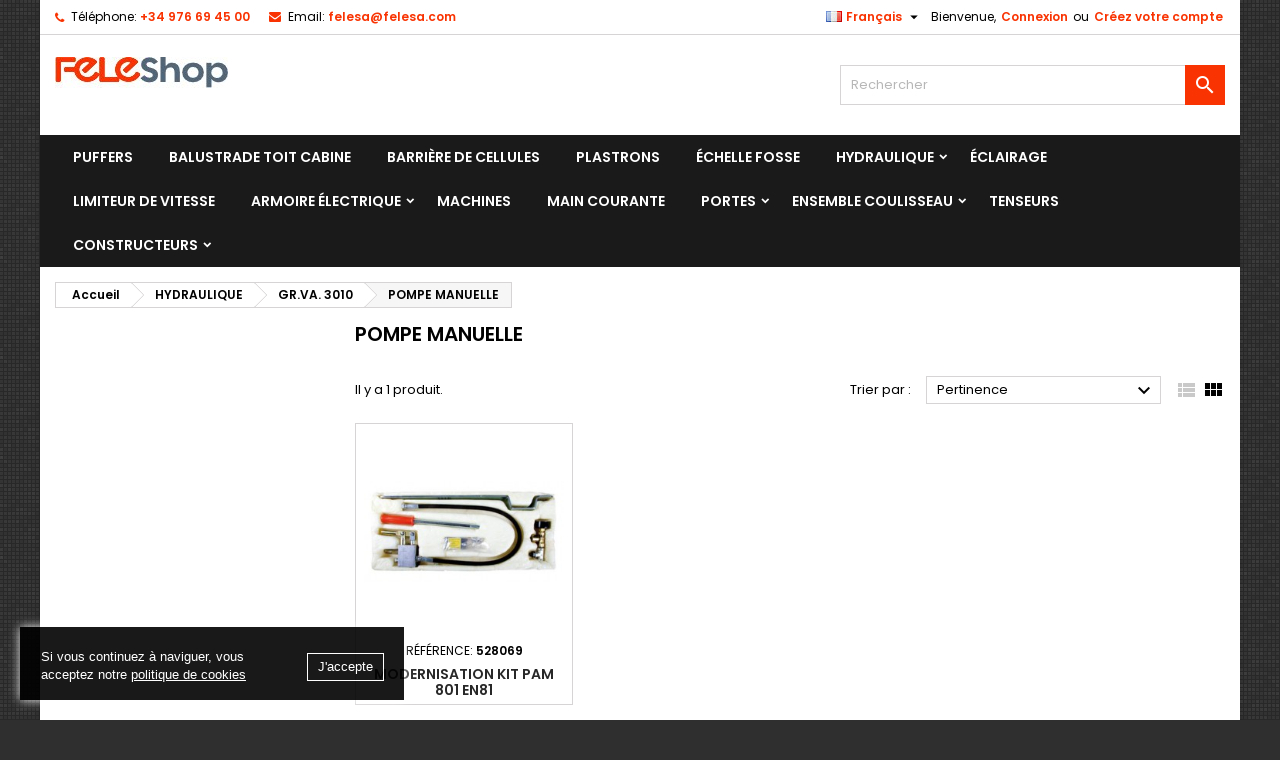

--- FILE ---
content_type: text/html; charset=utf-8
request_url: https://www.felesa.com/shop/index.php?id_category=41&controller=category&id_lang=6
body_size: 112859
content:
<!doctype html>
<html lang="fr">

  <head>
    
      
  <meta charset="utf-8">


  <meta http-equiv="x-ua-compatible" content="ie=edge">



  <title>POMPE MANUELLE</title>
  
    
  
  <meta name="description" content="POMPE MANUELLE">
  <meta name="keywords" content="">
        <link rel="canonical" href="https://www.felesa.com/shop/index.php?id_category=41&amp;controller=category&amp;id_lang=6">
  
  	  
		  				<link rel="alternate" href="https://www.felesa.com/shop/index.php?id_category=41&amp;controller=category&amp;id_lang=1" hreflang="es">
		  				<link rel="alternate" href="https://www.felesa.com/shop/index.php?id_category=41&amp;controller=category&amp;id_lang=5" hreflang="en-us">
		  				<link rel="alternate" href="https://www.felesa.com/shop/index.php?id_category=41&amp;controller=category&amp;id_lang=6" hreflang="fr-fr">
		  	  
    
  
    <script type="application/ld+json">
  {
    "@context": "https://schema.org",
    "@type": "Organization",
    "name" : "Fabricación de Elevadores, S.L.",
    "url" : "https://www.felesa.com/shop/index.php"
         ,"logo": {
        "@type": "ImageObject",
        "url":"https://www.felesa.com/shop/img/felesa-sl-logo-1594028662.jpg"
      }
      }
</script>

<script type="application/ld+json">
  {
    "@context": "https://schema.org",
    "@type": "WebPage",
    "isPartOf": {
      "@type": "WebSite",
      "url":  "https://www.felesa.com/shop/index.php",
      "name": "Fabricación de Elevadores, S.L."
    },
    "name": "POMPE MANUELLE",
    "url":  "https://www.felesa.com/shop/index.php?id_category=41&amp;controller=category&amp;id_lang=6"
  }
</script>


  <script type="application/ld+json">
    {
      "@context": "https://schema.org",
      "@type": "BreadcrumbList",
      "itemListElement": [
                  {
            "@type": "ListItem",
            "position": 1,
            "name": "Accueil",
            "item": "https://www.felesa.com/shop/index.php"
          },                  {
            "@type": "ListItem",
            "position": 2,
            "name": "HYDRAULIQUE",
            "item": "https://www.felesa.com/shop/index.php?id_category=6&amp;controller=category&amp;id_lang=6"
          },                  {
            "@type": "ListItem",
            "position": 3,
            "name": "GR.VA. 3010",
            "item": "https://www.felesa.com/shop/index.php?id_category=26&amp;controller=category&amp;id_lang=6"
          },                  {
            "@type": "ListItem",
            "position": 4,
            "name": "POMPE MANUELLE",
            "item": "https://www.felesa.com/shop/index.php?id_category=41&amp;controller=category&amp;id_lang=6"
          }              ]
    }
  </script>
  
  
  
  <script type="application/ld+json">
  {
    "@context": "https://schema.org",
    "@type": "ItemList",
    "itemListElement": [
          {
        "@type": "ListItem",
        "position": 1,
        "name": "MODERNISATION KIT PAM 801 EN81",
        "url": "https://www.felesa.com/shop/index.php?id_product=528069&amp;rewrite=528069-fr-modernisation-kit-pam-801-en81&amp;controller=product&amp;id_lang=6"
      }        ]
  }
</script>

  
  
    
  

  
    <meta property="og:title" content="POMPE MANUELLE" />
    <meta property="og:description" content="POMPE MANUELLE" />
    <meta property="og:url" content="https://www.felesa.com/shop/index.php?id_category=41&amp;controller=category&amp;id_lang=6" />
    <meta property="og:site_name" content="Fabricación de Elevadores, S.L." />
    <meta property="og:type" content="website" />    



  <meta name="viewport" content="width=device-width, initial-scale=1">



  <link rel="icon" type="image/vnd.microsoft.icon" href="https://www.felesa.com/shop/img/favicon.ico?1594028662">
  <link rel="shortcut icon" type="image/x-icon" href="https://www.felesa.com/shop/img/favicon.ico?1594028662">



  
  <link rel="stylesheet" href="https://www.felesa.com/shop/themes/AngarTheme/assets/cache/theme-603110140.css" type="text/css" media="all">


<link rel="stylesheet" rel="preload" as="style" href="https://fonts.googleapis.com/css?family=Poppins:400,600&amp;subset=latin,latin-ext&display=block" type="text/css" media="all" />



  

  <script type="text/javascript">
        var ajax_controller = "https:\/\/www.felesa.com\/shop\/index.php?ajax=1&fc=module&module=customfields&controller=ajax&id_lang=6";
        var checkout_label = "Commander";
        var is_required_label = " is required";
        var prestashop = {"cart":{"products":[],"totals":{"total":{"type":"total","label":"Total","amount":0,"value":"0,00\u00a0\u20ac"},"total_including_tax":{"type":"total","label":"Total TTC","amount":0,"value":"0,00\u00a0\u20ac"},"total_excluding_tax":{"type":"total","label":"Total HT :","amount":0,"value":"0,00\u00a0\u20ac"}},"subtotals":{"products":{"type":"products","label":"Sous-total","amount":0,"value":"0,00\u00a0\u20ac"},"discounts":null,"shipping":{"type":"shipping","label":"Livraison","amount":0,"value":""},"tax":{"type":"tax","label":"Taxes incluses","amount":0,"value":"0,00\u00a0\u20ac"}},"products_count":0,"summary_string":"0 articles","vouchers":{"allowed":0,"added":[]},"discounts":[],"minimalPurchase":0,"minimalPurchaseRequired":""},"currency":{"id":1,"name":"Euro","iso_code":"EUR","iso_code_num":"978","sign":"\u20ac"},"customer":{"lastname":null,"firstname":null,"email":null,"birthday":null,"newsletter":null,"newsletter_date_add":null,"optin":null,"website":null,"company":null,"siret":null,"ape":null,"is_logged":false,"gender":{"type":null,"name":null},"addresses":[]},"language":{"name":"Fran\u00e7ais (French)","iso_code":"fr","locale":"fr-FR","language_code":"fr-fr","is_rtl":"0","date_format_lite":"d\/m\/Y","date_format_full":"d\/m\/Y H:i:s","id":6},"page":{"title":"","canonical":"https:\/\/www.felesa.com\/shop\/index.php?id_category=41&controller=category&id_lang=6","meta":{"title":"POMPE MANUELLE","description":"POMPE MANUELLE","keywords":null,"robots":"index"},"page_name":"category","body_classes":{"lang-fr":true,"lang-rtl":false,"country-ES":true,"currency-EUR":true,"layout-left-column":true,"page-category":true,"tax-display-enabled":true,"category-id-41":true,"category-POMPE MANUELLE":true,"category-id-parent-26":true,"category-depth-level-4":true},"admin_notifications":[]},"shop":{"name":"Fabricaci\u00f3n de Elevadores, S.L.","logo":"https:\/\/www.felesa.com\/shop\/img\/felesa-sl-logo-1594028662.jpg","stores_icon":"https:\/\/www.felesa.com\/shop\/img\/logo_stores.png","favicon":"https:\/\/www.felesa.com\/shop\/img\/favicon.ico"},"urls":{"base_url":"https:\/\/www.felesa.com\/shop\/","current_url":"https:\/\/www.felesa.com\/shop\/index.php?id_category=41&controller=category&id_lang=6","shop_domain_url":"https:\/\/www.felesa.com","img_ps_url":"https:\/\/www.felesa.com\/shop\/img\/","img_cat_url":"https:\/\/www.felesa.com\/shop\/img\/c\/","img_lang_url":"https:\/\/www.felesa.com\/shop\/img\/l\/","img_prod_url":"https:\/\/www.felesa.com\/shop\/img\/p\/","img_manu_url":"https:\/\/www.felesa.com\/shop\/img\/m\/","img_sup_url":"https:\/\/www.felesa.com\/shop\/img\/su\/","img_ship_url":"https:\/\/www.felesa.com\/shop\/img\/s\/","img_store_url":"https:\/\/www.felesa.com\/shop\/img\/st\/","img_col_url":"https:\/\/www.felesa.com\/shop\/img\/co\/","img_url":"https:\/\/www.felesa.com\/shop\/themes\/AngarTheme\/assets\/img\/","css_url":"https:\/\/www.felesa.com\/shop\/themes\/AngarTheme\/assets\/css\/","js_url":"https:\/\/www.felesa.com\/shop\/themes\/AngarTheme\/assets\/js\/","pic_url":"https:\/\/www.felesa.com\/shop\/upload\/","pages":{"address":"https:\/\/www.felesa.com\/shop\/index.php?controller=address","addresses":"https:\/\/www.felesa.com\/shop\/index.php?controller=addresses","authentication":"https:\/\/www.felesa.com\/shop\/index.php?controller=authentication","cart":"https:\/\/www.felesa.com\/shop\/index.php?controller=cart","category":"https:\/\/www.felesa.com\/shop\/index.php?controller=category","cms":"https:\/\/www.felesa.com\/shop\/index.php?controller=cms","contact":"https:\/\/www.felesa.com\/shop\/index.php?controller=contact","discount":"https:\/\/www.felesa.com\/shop\/index.php?controller=discount","guest_tracking":"https:\/\/www.felesa.com\/shop\/index.php?controller=guest-tracking","history":"https:\/\/www.felesa.com\/shop\/index.php?controller=history","identity":"https:\/\/www.felesa.com\/shop\/index.php?controller=identity","index":"https:\/\/www.felesa.com\/shop\/index.php","my_account":"https:\/\/www.felesa.com\/shop\/index.php?controller=my-account","order_confirmation":"https:\/\/www.felesa.com\/shop\/index.php?controller=order-confirmation","order_detail":"https:\/\/www.felesa.com\/shop\/index.php?controller=order-detail","order_follow":"https:\/\/www.felesa.com\/shop\/index.php?controller=order-follow","order":"https:\/\/www.felesa.com\/shop\/index.php?controller=order","order_return":"https:\/\/www.felesa.com\/shop\/index.php?controller=order-return","order_slip":"https:\/\/www.felesa.com\/shop\/index.php?controller=order-slip","pagenotfound":"https:\/\/www.felesa.com\/shop\/index.php?controller=pagenotfound","password":"https:\/\/www.felesa.com\/shop\/index.php?controller=password","pdf_invoice":"https:\/\/www.felesa.com\/shop\/index.php?controller=pdf-invoice","pdf_order_return":"https:\/\/www.felesa.com\/shop\/index.php?controller=pdf-order-return","pdf_order_slip":"https:\/\/www.felesa.com\/shop\/index.php?controller=pdf-order-slip","prices_drop":"https:\/\/www.felesa.com\/shop\/index.php?controller=prices-drop","product":"https:\/\/www.felesa.com\/shop\/index.php?controller=product","search":"https:\/\/www.felesa.com\/shop\/index.php?controller=search","sitemap":"https:\/\/www.felesa.com\/shop\/index.php?controller=sitemap","stores":"https:\/\/www.felesa.com\/shop\/index.php?controller=stores","supplier":"https:\/\/www.felesa.com\/shop\/index.php?controller=supplier","register":"https:\/\/www.felesa.com\/shop\/index.php?controller=authentication&create_account=1","order_login":"https:\/\/www.felesa.com\/shop\/index.php?controller=order&login=1"},"alternative_langs":{"es":"https:\/\/www.felesa.com\/shop\/index.php?id_category=41&controller=category&id_lang=1","en-us":"https:\/\/www.felesa.com\/shop\/index.php?id_category=41&controller=category&id_lang=5","fr-fr":"https:\/\/www.felesa.com\/shop\/index.php?id_category=41&controller=category&id_lang=6"},"theme_assets":"\/shop\/themes\/AngarTheme\/assets\/","actions":{"logout":"https:\/\/www.felesa.com\/shop\/index.php?mylogout="},"no_picture_image":{"bySize":{"small_default":{"url":"https:\/\/www.felesa.com\/shop\/img\/p\/fr-default-small_default.jpg","width":98,"height":98},"cart_default":{"url":"https:\/\/www.felesa.com\/shop\/img\/p\/fr-default-cart_default.jpg","width":125,"height":125},"home_default":{"url":"https:\/\/www.felesa.com\/shop\/img\/p\/fr-default-home_default.jpg","width":259,"height":259},"medium_default":{"url":"https:\/\/www.felesa.com\/shop\/img\/p\/fr-default-medium_default.jpg","width":452,"height":452},"large_default":{"url":"https:\/\/www.felesa.com\/shop\/img\/p\/fr-default-large_default.jpg","width":800,"height":800}},"small":{"url":"https:\/\/www.felesa.com\/shop\/img\/p\/fr-default-small_default.jpg","width":98,"height":98},"medium":{"url":"https:\/\/www.felesa.com\/shop\/img\/p\/fr-default-home_default.jpg","width":259,"height":259},"large":{"url":"https:\/\/www.felesa.com\/shop\/img\/p\/fr-default-large_default.jpg","width":800,"height":800},"legend":""}},"configuration":{"display_taxes_label":true,"display_prices_tax_incl":true,"is_catalog":true,"show_prices":false,"opt_in":{"partner":false},"quantity_discount":{"type":"discount","label":"Remise sur prix unitaire"},"voucher_enabled":0,"return_enabled":0},"field_required":[],"breadcrumb":{"links":[{"title":"Accueil","url":"https:\/\/www.felesa.com\/shop\/index.php"},{"title":"HYDRAULIQUE","url":"https:\/\/www.felesa.com\/shop\/index.php?id_category=6&controller=category&id_lang=6"},{"title":"GR.VA. 3010","url":"https:\/\/www.felesa.com\/shop\/index.php?id_category=26&controller=category&id_lang=6"},{"title":"POMPE MANUELLE","url":"https:\/\/www.felesa.com\/shop\/index.php?id_category=41&controller=category&id_lang=6"}],"count":4},"link":{"protocol_link":"https:\/\/","protocol_content":"https:\/\/"},"time":1768513389,"static_token":"b3daac84f64aa1d2c60c58e68873d281","token":"ec3e9bafc61af7700ab8c6343ab47a2c","debug":false};
        var psr_icon_color = "#F19D76";
      </script>



           <style type="text/css">/* Formulario alta cliente */ div#form-alta-cliente label {font-weight: 700;} div#form-alta-cliente a{text-decoration-line: underline;} div#form-alta-cliente #submitForm {background: #43b754;color: #ffffff;border-color: #399a49;} div#form-alta-cliente #submitForm:hover {background: #3aa04c;color: #ffffff;border-color: #196f28;} /* Footer */ #footer .footer-container .col-md-3{width:33.33333%} #block_myaccount_infos li:nth-child(3){display: none;} /* Detalles del envio dentro de los detalles del pedido */ body#order-detail div.box:nth-last-child(2) {display: none;} /* Zona usuario */ .links a#order-slips-link {display: none !important;} /* Direcciones are personal y proceso de compra */ #address .js-address-form .form-fields div:nth-child(7){display: none;} /* Oculta el input -Número de IVA- en la seccion direcciones de la zona de usuario */ #checkout .js-address-form .form-fields div:nth-child(6){display: none;} /* Oculta el input -Número de IVA- en el segundo paso de compra */ #checkout .js-address-form .form-fields div:nth-child(15), #checkout .js-address-form .form-fields div:nth-child(16){display: none;} /* Oculta el checkbox -Utilizar esta dirección para facturas también- en el segundo paso de compra */ /* Categorias */ #subcategories {display: none;} /* Productos */ .nav-tabs .product_details_tab {display: none !important;} /* Listado fabricantes */ .brand-block .brand-img {display: none;} /* Ocultar boton volver a pedir pedido */ #order-infos .button-primary, td.order-actions a:nth-child(2){display: none;} /* Popup cookie */ #cookieNotice { width: 30vw !important; bottom: 20px !important; left: 20px !important; min-width: 380px; max-width: 400px; } #cookieNoticeContent{ padding: 15px 20px !important; margin-top: 5px !important; display: flex !important; align-items: flex-start; font-family: "Sofia Pro",Helvetica,sans-serif; font-weight: 500; font-size: 13px; } #cookieNoticeContent p{ text-align:left !important; } #cookieNoticeContent a{ color:#FFF !important; text-decoration: underline; } #cookieNoticeContent td { padding-right:0px !important; } .closeButtonNormal { margin-top: 2px; margin-left: 10px; color: white !important; font-size: 13px; background: transparent !important; background-color: transparent !important; font-weight: 300; border-radius: 0 !important; text-shadow: none; padding: 4px 10px !important; box-shadow: none; border: 1px solid white; } .closeButtonNormal:hover { background-color: white !important; color: black !important; }</style>
                <!-- Global site tag (gtag.js) - Google Analytics -->
<script src="https://www.googletagmanager.com/gtag/js?id=UA-179321946-1" type="text/javascript"></script>
<script type="text/javascript"><!--//--><![CDATA[//><!--
window.dataLayer = window.dataLayer || [];
  function gtag(){dataLayer.push(arguments);}
  gtag('js', new Date());

gtag('config', 'UA-179321946-1');
gtag('config', 'AW-986797477');
//--><!]]></script>

<!-- Google Tag Manager -->
<script type="text/javascript"><!--//--><![CDATA[//><!--
(function(w,d,s,l,i){w[l]=w[l]||[];w[l].push({'gtm.start':
new Date().getTime(),event:'gtm.js'});var f=d.getElementsByTagName(s)[0],
j=d.createElement(s),dl=l!='dataLayer'?'&l='+l:'';j.async=true;j.src=
'https://www.googletagmanager.com/gtm.js?id='+i+dl;f.parentNode.insertBefore(j,f);
})(window,document,'script','dataLayer','GTM-55NK3J7');
//--><!]]></script>
<!-- End Google Tag Manager -->
    


<style type="text/css">

@media (min-width:768px) {
										.texture11 { background-image: url(https://www.felesa.com/shop/themes/AngarTheme/assets/img/textures/texture11.png);}
						}

body {
	background-color: #ffffff;
	font-family: "Poppins", Arial, Helvetica, sans-serif;
}

.products .product-miniature .product-title {
    height: 32px;
}

.products .product-miniature .product-title a {
    font-size: 14px;
    line-height: 16px;
}

#content-wrapper .products .product-miniature .product-desc {
    height: 36px;
}

@media (min-width: 991px) {
    #home_categories ul li .cat-container {
        min-height: 0px;
    }
}

@media (min-width: 768px) {
    #_desktop_logo {
        padding-top: 22px;
        padding-bottom: 0px;
    }
}

nav.header-nav {
    background: #ffffff;
}

nav.header-nav,
.header_sep2 #contact-link span.shop-phone,
.header_sep2 #contact-link span.shop-phone.shop-tel,
.header_sep2 #contact-link span.shop-phone:last-child,
.header_sep2 .lang_currency_top,
.header_sep2 .lang_currency_top:last-child,
.header_sep2 #_desktop_currency_selector,
.header_sep2 #_desktop_language_selector,
.header_sep2 #_desktop_user_info {
    border-color: #d6d4d4;
}

#contact-link,
#contact-link a,
.lang_currency_top span.lang_currency_text,
.lang_currency_top .dropdown i.expand-more,
nav.header-nav .user-info span,
nav.header-nav .user-info a.logout,
#languages-block-top div.current,
nav.header-nav a {
    color: #000000;
}

#contact-link span.shop-phone strong,
#contact-link span.shop-phone strong a,
.lang_currency_top span.expand-more,
nav.header-nav .user-info a.account {
    color: #f93302;
}

#contact-link span.shop-phone i {
    color: #f93302;
}

.header-top {
    background: #ffffff;
}

div#search_widget form button[type=submit] {
    background: #f93302;
    color: #ffffff;
}

div#search_widget form button[type=submit]:hover {
    background: #f93302;
    color: #ffffff;
}



#header div#_desktop_cart .blockcart .header {
    background: #f93302;
}

#header div#_desktop_cart .blockcart .header a.cart_link {
    color: #ffffff;
}


#homepage-slider .bx-wrapper .bx-pager.bx-default-pager a:hover,
#homepage-slider .bx-wrapper .bx-pager.bx-default-pager a.active{
    background: #f93302;
}

div#rwd_menu {
    background: #1b1a1b;
}

div#rwd_menu,
div#rwd_menu a {
    color: #ffffff;
}

div#rwd_menu,
div#rwd_menu .rwd_menu_item,
div#rwd_menu .rwd_menu_item:first-child {
    border-color: #363636;
}

div#rwd_menu .rwd_menu_item:hover,
div#rwd_menu .rwd_menu_item:focus,
div#rwd_menu .rwd_menu_item a:hover,
div#rwd_menu .rwd_menu_item a:focus {
    color: #ffffff;
    background: #f93302;
}

#mobile_top_menu_wrapper2 .top-menu li a:hover,
.rwd_menu_open ul.user_info li a:hover {
    background: #f93302;
    color: #ffffff;
}

#_desktop_top_menu{
    background: #1b1a1b;
}

#_desktop_top_menu,
#_desktop_top_menu > ul > li,
.menu_sep1 #_desktop_top_menu > ul > li,
.menu_sep1 #_desktop_top_menu > ul > li:last-child,
.menu_sep2 #_desktop_top_menu,
.menu_sep2 #_desktop_top_menu > ul > li,
.menu_sep2 #_desktop_top_menu > ul > li:last-child,
.menu_sep3 #_desktop_top_menu,
.menu_sep4 #_desktop_top_menu,
.menu_sep5 #_desktop_top_menu,
.menu_sep6 #_desktop_top_menu {
    border-color: #363636;
}

#_desktop_top_menu > ul > li > a {
    color: #ffffff;
}

#_desktop_top_menu > ul > li:hover > a {
    color: #ffffff;
    background: #f93302;
}

.submenu1 #_desktop_top_menu .popover.sub-menu ul.top-menu li a:hover,
.submenu3 #_desktop_top_menu .popover.sub-menu ul.top-menu li a:hover,
.live_edit_0.submenu1 #_desktop_top_menu .popover.sub-menu ul.top-menu li:hover > a,
.live_edit_0.submenu3 #_desktop_top_menu .popover.sub-menu ul.top-menu li:hover > a {
    background: #f93302;
    color: #ffffff;
}


#home_categories .homecat_title span {
    border-color: #f93302;
}

#home_categories ul li .homecat_name span {
    background: #f93302;
}

#home_categories ul li a.view_more {
    background: #181818;
    color: #ffffff;
    border-color: #181818;
}

#home_categories ul li a.view_more:hover {
    background: #f93302;
    color: #ffffff;
    border-color: #f93302;
}

.columns .text-uppercase a,
.columns .text-uppercase span,
.columns div#_desktop_cart .cart_index_title a,
#home_man_product .catprod_title a span {
    border-color: #f93302;
}

#index .tabs ul.nav-tabs li.nav-item a.active,
#index .tabs ul.nav-tabs li.nav-item a:hover,
.index_title a,
.index_title span {
    border-color: #f93302;
}

a.product-flags-plist span.product-flag,
a.product-flags-plist span.product-flag.new,
#home_cat_product a.product-flags-plist span.product-flag.new,
#product #content .product-flags li,
#product #content .product-flags .product-flag.new {
    background: #00b0ff;
}

.products .product-miniature .product-title a,
#home_cat_product ul li .right-block .name_block a {
    color: #282828;
}

.products .product-miniature span.price,
#home_cat_product ul li .product-price-and-shipping .price,
.ui-widget .search_right span.search_price,
body#view #main .wishlist-product-price {
    color: #f93302;
}

.button-container .add-to-cart:hover,
#subcart .cart-buttons .viewcart:hover,
body#view ul li.wishlist-products-item .wishlist-product-bottom .btn-primary:hover {
    background: #f93302;
    color: #ffffff;
    border-color: #f93302;
}

.button-container .add-to-cart,
.button-container .add-to-cart:disabled,
#subcart .cart-buttons .viewcart,
body#view ul li.wishlist-products-item .wishlist-product-bottom .btn-primary {
    background: #181818;
    color: #ffffff;
    border-color: #181818;
}

#home_cat_product .catprod_title span {
    border-color: #f93302;
}

#home_man .man_title span {
    border-color: #f93302;
}

div#angarinfo_block .icon_cms {
    color: #f93302;
}

.footer-container {
    background: #f6f6f6;
}

.footer-container,
.footer-container .h3,
.footer-container .links .title,
.row.social_footer {
    border-color: #dddddd;
}

.footer-container .h3 span,
.footer-container .h3 a,
.footer-container .links .title span.h3,
.footer-container .links .title a.h3 {
    border-color: #f93302;
}

.footer-container,
.footer-container .h3,
.footer-container .links .title .h3,
.footer-container a,
.footer-container li a,
.footer-container .links ul>li a {
    color: #000000;
}

.block_newsletter .btn-newsletter {
    background: #f93302;
    color: #ffffff;
}

.block_newsletter .btn-newsletter:hover {
    background: #181818;
    color: #ffffff;
}

.footer-container .bottom-footer {
    background: #f6f6f6;
    border-color: #dddddd;
    color: #000000;
}

.product-prices .current-price span.price {
    color: #f93302;
}

.product-add-to-cart button.btn.add-to-cart:hover {
    background: #f93302;
    color: #ffffff;
    border-color: #f93302;
}

.product-add-to-cart button.btn.add-to-cart,
.product-add-to-cart button.btn.add-to-cart:disabled {
    background: #181818;
    color: #ffffff;
    border-color: #181818;
}

#product .tabs ul.nav-tabs li.nav-item a.active,
#product .tabs ul.nav-tabs li.nav-item a:hover,
#product .index_title span,
.page-product-heading span,
body #product-comments-list-header .comments-nb {
    border-color: #f93302;
}

body .btn-primary:hover {
    background: #3aa04c;
    color: #ffffff;
    border-color: #196f28;
}

body .btn-primary,
body .btn-primary.disabled,
body .btn-primary:disabled,
body .btn-primary.disabled:hover {
    background: #43b754;
    color: #ffffff;
    border-color: #399a49;
}

body .btn-secondary:hover {
    background: #eeeeee;
    color: #000000;
    border-color: #d8d8d8;
}

body .btn-secondary,
body .btn-secondary.disabled,
body .btn-secondary:disabled,
body .btn-secondary.disabled:hover {
    background: #f6f6f6;
    color: #000000;
    border-color: #d8d8d8;
}

.form-control:focus, .input-group.focus {
    border-color: #dbdbdb;
    outline-color: #dbdbdb;
}

body .pagination .page-list .current a,
body .pagination .page-list a:hover,
body .pagination .page-list .current a.disabled,
body .pagination .page-list .current a.disabled:hover {
    color: #f93302;
}

.page-my-account #content .links a:hover i {
    color: #f93302;
}

#scroll_top {
    background: #f93302;
    color: #ffffff;
}

#scroll_top:hover,
#scroll_top:focus {
    background: #1b1a1b;
    color: #ffffff;
}

</style>



    
  </head>

  <body id="category" class="lang-fr country-es currency-eur layout-left-column page-category tax-display-enabled category-id-41 category-pompe-manuelle category-id-parent-26 category-depth-level-4 live_edit_  ps_178 texture11 bg_attatchment_fixed bg_position_tl bg_repeat_xy bg_size_initial slider_position_top slider_controls_white banners_top3 banners_top_tablets3 banners_top_phones1 banners_bottom2 banners_bottom_tablets2 banners_bottom_phones1 submenu1 pl_1col_qty_5 pl_2col_qty_4 pl_3col_qty_3 pl_1col_qty_bigtablets_4 pl_2col_qty_bigtablets_3 pl_3col_qty_bigtablets_2 pl_1col_qty_tablets_3 pl_1col_qty_phones_1 home_tabs2 pl_border_type1 pl_button_icon_no pl_button_qty2 pl_desc_yes pl_reviews_yes pl_availability_yes product_layout2 hide_reference_no hide_reassurance_yes product_tabs1 menu_sep0 header_sep1 slider_full_width feat_cat_style1 feat_cat5 feat_cat_bigtablets3 feat_cat_tablets2 feat_cat_phones0 all_products_no pl_colors_yes newsletter_info_yes stickycart_yes stickymenu_yes homeicon_yes pl_man_yes product_hide_man_yes cart_style1 pl_ref_no header_style_1 mainfont_Poppins bg_white page_width_1200 pl_qty_yes pl_stock_yes product_stock_yes cat_image_no cat_desc_mobile_no subcat_image_no subcat_style_0 subcat_qty_5 pl_price_default product_price_default footer_style_1 pl_grayout_no pl_gallery_type_1 standard_carusele not_logged hide_prices hide_prices_catalog_mode">

    
      
    

    <main>
      
              

      <header id="header">
        
          


  <div class="header-banner">
    
  </div>



  <nav class="header-nav">
    <div class="container">
      <div class="row">
          <div class="col-md-12 col-xs-12">
            <div id="_desktop_contact_link">
  <div id="contact-link">

			<span class="shop-phone contact_link">
			<a href="https://www.felesa.com/shop/index.php?controller=contact">Contact</a>
		</span>
	
			<span class="shop-phone shop-tel">
			<i class="fa fa-phone"></i>
			<span class="shop-phone_text">Téléphone:</span>
			<strong><a href="tel:+34 976 69 45 00">+34 976 69 45 00</a></strong>
		</span>
	
			<span class="shop-phone shop-email">
			<i class="fa fa-envelope"></i>
			<span class="shop-phone_text">Email:</span>
			<strong><a href="&#109;&#97;&#105;&#108;&#116;&#111;&#58;%66%65%6c%65%73%61@%66%65%6c%65%73%61.%63%6f%6d" >&#x66;&#x65;&#x6c;&#x65;&#x73;&#x61;&#x40;&#x66;&#x65;&#x6c;&#x65;&#x73;&#x61;&#x2e;&#x63;&#x6f;&#x6d;</a></strong>
		</span>
	

  </div>
</div>


            <div id="_desktop_user_info">
  <div class="user-info">


	<ul class="user_info hidden-md-up">

		
			<li><a href="https://www.felesa.com/shop/index.php?controller=my-account" title="Identifiez-vous" rel="nofollow">Connexion</a></li>
			<li><a href="https://www.felesa.com/shop/index.php?controller=authentication&amp;create_account=1" title="Identifiez-vous" rel="nofollow">Créez votre compte</a></li>

		
	</ul>


	<div class="hidden-sm-down">
		<span class="welcome">Bienvenue,</span>
					<a class="account" href="https://www.felesa.com/shop/index.php?controller=my-account" title="Identifiez-vous" rel="nofollow">Connexion</a>

			<span class="or">ou</span>

			<a class="account" href="https://www.felesa.com/shop/index.php?controller=authentication&amp;create_account=1" title="Identifiez-vous" rel="nofollow">Créez votre compte</a>
			</div>


  </div>
</div><div id="_desktop_language_selector" class="lang_currency_top">
  <div class="language-selector-wrapper">
	<div class="language-selector dropdown js-dropdown">
	  <button data-toggle="dropdown" class="hidden-sm-down2 btn-unstyle" aria-haspopup="true" aria-expanded="false" aria-label="Sélecteur de langue">
		<img src="https://www.felesa.com/shop/img/l/6.jpg" alt="fr" width="16" height="11" />
		<span class="expand-more">Français</span>
		<i class="material-icons expand-more">&#xE5C5;</i>
	  </button>
	  <ul class="dropdown-menu hidden-sm-down2" aria-labelledby="language-selector-label">
				  <li >
			<a href="https://www.felesa.com/shop/index.php?id_category=41&controller=category&id_lang=1" class="dropdown-item">
				<img src="https://www.felesa.com/shop/img/l/1.jpg" alt="es" width="16" height="11" />
				<span>Español</span>
			</a>
		  </li>
				  <li >
			<a href="https://www.felesa.com/shop/index.php?id_category=41&controller=category&id_lang=5" class="dropdown-item">
				<img src="https://www.felesa.com/shop/img/l/5.jpg" alt="en" width="16" height="11" />
				<span>English</span>
			</a>
		  </li>
				  <li  class="current" >
			<a href="https://www.felesa.com/shop/index.php?id_category=41&controller=category&id_lang=6" class="dropdown-item">
				<img src="https://www.felesa.com/shop/img/l/6.jpg" alt="fr" width="16" height="11" />
				<span>Français</span>
			</a>
		  </li>
			  </ul>
	</div>
  </div>
</div>

          </div>
      </div>
    </div>
  </nav>



  <div class="header-top">
    <div class="container">
	  <div class="row">
        <div class="col-md-4 hidden-sm-down2" id="_desktop_logo">
                            <a href="https://www.felesa.com/shop/">
                  <img class="logo img-responsive" src="https://www.felesa.com/shop/img/felesa-sl-logo-1594028662.jpg" alt="Fabricación de Elevadores, S.L.">
                </a>
                    </div>
		
<!-- Block search module TOP -->
<div id="_desktop_search_widget" class="col-lg-4 col-md-4 col-sm-12 search-widget hidden-sm-down catalog_mode_search">
	<div id="search_widget" data-search-controller-url="//www.felesa.com/shop/index.php?controller=search">
		<form method="get" action="//www.felesa.com/shop/index.php?controller=search">
			<input type="hidden" name="controller" value="search">
			<input type="text" name="s" value="" placeholder="Rechercher" aria-label="Rechercher">
			<button type="submit">
				<i class="material-icons search">&#xE8B6;</i>
				<span class="hidden-xl-down">Rechercher</span>
			</button>
		</form>
	</div>
</div>
<!-- /Block search module TOP -->

		<div class="clearfix"></div>
	  </div>
    </div>

	<div id="rwd_menu" class="hidden-md-up">
		<div class="container">
			<div id="menu-icon2" class="rwd_menu_item"><i class="material-icons d-inline">&#xE5D2;</i></div>
			<div id="search-icon" class="rwd_menu_item"><i class="material-icons search">&#xE8B6;</i></div>
			<div id="user-icon" class="rwd_menu_item"><i class="material-icons logged">&#xE7FF;</i></div>
			<div id="_mobile_cart" class="rwd_menu_item"></div>
		</div>
		<div class="clearfix"></div>
	</div>

	<div class="container">
		<div id="mobile_top_menu_wrapper2" class="rwd_menu_open hidden-md-up" style="display:none;">
			<div class="js-top-menu mobile" id="_mobile_top_menu"></div>
		</div>

		<div id="mobile_search_wrapper" class="rwd_menu_open hidden-md-up" style="display:none;">
			<div id="_mobile_search_widget"></div>
		</div>

		<div id="mobile_user_wrapper" class="rwd_menu_open hidden-md-up" style="display:none;">
			<div id="_mobile_user_info"></div>
		</div>
	</div>
  </div>
  

<div class="menu js-top-menu position-static hidden-sm-down" id="_desktop_top_menu">
    

      <ul class="top-menu container" id="top-menu" data-depth="0">

					<li class="home_icon"><a href="https://www.felesa.com/shop/"><i class="icon-home"></i><span>Accueil</span></a></li>
		
	    
							<li class="category" id="category-57">
								  <a
					class="dropdown-item"
					href="https://www.felesa.com/shop/index.php?id_category=57&amp;controller=category&amp;id_lang=6" data-depth="0"
									  >
										PUFFERS
				  </a>
				  				</li>
							<li class="category" id="category-58">
								  <a
					class="dropdown-item"
					href="https://www.felesa.com/shop/index.php?id_category=58&amp;controller=category&amp;id_lang=6" data-depth="0"
									  >
										BALUSTRADE TOIT CABINE
				  </a>
				  				</li>
							<li class="category" id="category-3">
								  <a
					class="dropdown-item"
					href="https://www.felesa.com/shop/index.php?id_category=3&amp;controller=category&amp;id_lang=6" data-depth="0"
									  >
										BARRIÈRE DE CELLULES
				  </a>
				  				</li>
							<li class="category" id="category-4">
								  <a
					class="dropdown-item"
					href="https://www.felesa.com/shop/index.php?id_category=4&amp;controller=category&amp;id_lang=6" data-depth="0"
									  >
										PLASTRONS
				  </a>
				  				</li>
							<li class="category" id="category-5">
								  <a
					class="dropdown-item"
					href="https://www.felesa.com/shop/index.php?id_category=5&amp;controller=category&amp;id_lang=6" data-depth="0"
									  >
										ÉCHELLE FOSSE
				  </a>
				  				</li>
							<li class="category" id="category-6">
								  <a
					class="dropdown-item sf-with-ul"
					href="https://www.felesa.com/shop/index.php?id_category=6&amp;controller=category&amp;id_lang=6" data-depth="0"
									  >
										  					  					  <span class="float-xs-right hidden-md-up">
						<span data-target="#top_sub_menu_29801" data-toggle="collapse" class="navbar-toggler collapse-icons">
						  <i class="material-icons add">&#xE313;</i>
						  <i class="material-icons remove">&#xE316;</i>
						</span>
					  </span>
										HYDRAULIQUE
				  </a>
				  				  <div  class="popover sub-menu js-sub-menu collapse" id="top_sub_menu_29801">
					

      <ul class="top-menu container"  data-depth="1">

		
	    
							<li class="category" id="category-38">
								  <a
					class="dropdown-item dropdown-submenu"
					href="https://www.felesa.com/shop/index.php?id_category=38&amp;controller=category&amp;id_lang=6" data-depth="1"
									  >
										ACCESSOIRES
				  </a>
				  				</li>
							<li class="category" id="category-22">
								  <a
					class="dropdown-item dropdown-submenu"
					href="https://www.felesa.com/shop/index.php?id_category=22&amp;controller=category&amp;id_lang=6" data-depth="1"
									  >
										POMPES
				  </a>
				  				</li>
							<li class="category" id="category-26">
								  <a
					class="dropdown-item dropdown-submenu sf-with-ul"
					href="https://www.felesa.com/shop/index.php?id_category=26&amp;controller=category&amp;id_lang=6" data-depth="1"
									  >
										  					  					  <span class="float-xs-right hidden-md-up">
						<span data-target="#top_sub_menu_39376" data-toggle="collapse" class="navbar-toggler collapse-icons">
						  <i class="material-icons add">&#xE313;</i>
						  <i class="material-icons remove">&#xE316;</i>
						</span>
					  </span>
										GR.VA. 3010
				  </a>
				  				  <div  class="collapse" id="top_sub_menu_39376">
					

      <ul class="top-menu container"  data-depth="2">

		
	    
							<li class="category" id="category-40">
								  <a
					class="dropdown-item"
					href="https://www.felesa.com/shop/index.php?id_category=40&amp;controller=category&amp;id_lang=6" data-depth="2"
									  >
										BOBINES
				  </a>
				  				</li>
							<li class="category current " id="category-41">
								  <a
					class="dropdown-item"
					href="https://www.felesa.com/shop/index.php?id_category=41&amp;controller=category&amp;id_lang=6" data-depth="2"
									  >
										POMPE MANUELLE
				  </a>
				  				</li>
							<li class="category" id="category-42">
								  <a
					class="dropdown-item"
					href="https://www.felesa.com/shop/index.php?id_category=42&amp;controller=category&amp;id_lang=6" data-depth="2"
									  >
										ELECTROVALVE
				  </a>
				  				</li>
			
		
      </ul>


									  </div>
				  				</li>
							<li class="category" id="category-27">
								  <a
					class="dropdown-item dropdown-submenu sf-with-ul"
					href="https://www.felesa.com/shop/index.php?id_category=27&amp;controller=category&amp;id_lang=6" data-depth="1"
									  >
										  					  					  <span class="float-xs-right hidden-md-up">
						<span data-target="#top_sub_menu_74663" data-toggle="collapse" class="navbar-toggler collapse-icons">
						  <i class="material-icons add">&#xE313;</i>
						  <i class="material-icons remove">&#xE316;</i>
						</span>
					  </span>
										GR.VALVE HL6000
				  </a>
				  				  <div  class="collapse" id="top_sub_menu_74663">
					

      <ul class="top-menu container"  data-depth="2">

		
	    
							<li class="category" id="category-39">
								  <a
					class="dropdown-item"
					href="https://www.felesa.com/shop/index.php?id_category=39&amp;controller=category&amp;id_lang=6" data-depth="2"
									  >
										ACCESSOIRES
				  </a>
				  				</li>
			
		
      </ul>


									  </div>
				  				</li>
							<li class="category" id="category-28">
								  <a
					class="dropdown-item dropdown-submenu sf-with-ul"
					href="https://www.felesa.com/shop/index.php?id_category=28&amp;controller=category&amp;id_lang=6" data-depth="1"
									  >
										  					  					  <span class="float-xs-right hidden-md-up">
						<span data-target="#top_sub_menu_85357" data-toggle="collapse" class="navbar-toggler collapse-icons">
						  <i class="material-icons add">&#xE313;</i>
						  <i class="material-icons remove">&#xE316;</i>
						</span>
					  </span>
										GR.VALV. NGV A3
				  </a>
				  				  <div  class="collapse" id="top_sub_menu_85357">
					

      <ul class="top-menu container"  data-depth="2">

		
	    
							<li class="category" id="category-54">
								  <a
					class="dropdown-item"
					href="https://www.felesa.com/shop/index.php?id_category=54&amp;controller=category&amp;id_lang=6" data-depth="2"
									  >
										BOBINES
				  </a>
				  				</li>
							<li class="category" id="category-55">
								  <a
					class="dropdown-item"
					href="https://www.felesa.com/shop/index.php?id_category=55&amp;controller=category&amp;id_lang=6" data-depth="2"
									  >
										POMPE MANUELLE
				  </a>
				  				</li>
							<li class="category" id="category-56">
								  <a
					class="dropdown-item"
					href="https://www.felesa.com/shop/index.php?id_category=56&amp;controller=category&amp;id_lang=6" data-depth="2"
									  >
										ELECTROVANNE
				  </a>
				  				</li>
							<li class="category" id="category-52">
								  <a
					class="dropdown-item"
					href="https://www.felesa.com/shop/index.php?id_category=52&amp;controller=category&amp;id_lang=6" data-depth="2"
									  >
										ACCESSOIRES
				  </a>
				  				</li>
			
		
      </ul>


									  </div>
				  				</li>
							<li class="category" id="category-34">
								  <a
					class="dropdown-item dropdown-submenu"
					href="https://www.felesa.com/shop/index.php?id_category=34&amp;controller=category&amp;id_lang=6" data-depth="1"
									  >
										MOTEURS
				  </a>
				  				</li>
							<li class="category" id="category-36">
								  <a
					class="dropdown-item dropdown-submenu sf-with-ul"
					href="https://www.felesa.com/shop/index.php?id_category=36&amp;controller=category&amp;id_lang=6" data-depth="1"
									  >
										  					  					  <span class="float-xs-right hidden-md-up">
						<span data-target="#top_sub_menu_14321" data-toggle="collapse" class="navbar-toggler collapse-icons">
						  <i class="material-icons add">&#xE313;</i>
						  <i class="material-icons remove">&#xE316;</i>
						</span>
					  </span>
										PISTONS
				  </a>
				  				  <div  class="collapse" id="top_sub_menu_14321">
					

      <ul class="top-menu container"  data-depth="2">

		
	    
							<li class="category" id="category-53">
								  <a
					class="dropdown-item"
					href="https://www.felesa.com/shop/index.php?id_category=53&amp;controller=category&amp;id_lang=6" data-depth="2"
									  >
										ACCESSOIRES
				  </a>
				  				</li>
							<li class="category" id="category-43">
								  <a
					class="dropdown-item"
					href="https://www.felesa.com/shop/index.php?id_category=43&amp;controller=category&amp;id_lang=6" data-depth="2"
									  >
										OUTILS
				  </a>
				  				</li>
							<li class="category" id="category-44">
								  <a
					class="dropdown-item"
					href="https://www.felesa.com/shop/index.php?id_category=44&amp;controller=category&amp;id_lang=6" data-depth="2"
									  >
										JOINTS
				  </a>
				  				</li>
			
		
      </ul>


									  </div>
				  				</li>
							<li class="category" id="category-37">
								  <a
					class="dropdown-item dropdown-submenu"
					href="https://www.felesa.com/shop/index.php?id_category=37&amp;controller=category&amp;id_lang=6" data-depth="1"
									  >
										VALV PARACHUTES
				  </a>
				  				</li>
			
		
      </ul>


																																	  </div>
				  				</li>
							<li class="category" id="category-7">
								  <a
					class="dropdown-item"
					href="https://www.felesa.com/shop/index.php?id_category=7&amp;controller=category&amp;id_lang=6" data-depth="0"
									  >
										ÉCLAIRAGE
				  </a>
				  				</li>
							<li class="category" id="category-59">
								  <a
					class="dropdown-item"
					href="https://www.felesa.com/shop/index.php?id_category=59&amp;controller=category&amp;id_lang=6" data-depth="0"
									  >
										LIMITEUR DE VITESSE
				  </a>
				  				</li>
							<li class="category" id="category-8">
								  <a
					class="dropdown-item sf-with-ul"
					href="https://www.felesa.com/shop/index.php?id_category=8&amp;controller=category&amp;id_lang=6" data-depth="0"
									  >
										  					  					  <span class="float-xs-right hidden-md-up">
						<span data-target="#top_sub_menu_97175" data-toggle="collapse" class="navbar-toggler collapse-icons">
						  <i class="material-icons add">&#xE313;</i>
						  <i class="material-icons remove">&#xE316;</i>
						</span>
					  </span>
										ARMOIRE ÉLECTRIQUE
				  </a>
				  				  <div  class="popover sub-menu js-sub-menu collapse" id="top_sub_menu_97175">
					

      <ul class="top-menu container"  data-depth="1">

		
	    
							<li class="category" id="category-67">
								  <a
					class="dropdown-item dropdown-submenu"
					href="https://www.felesa.com/shop/index.php?id_category=67&amp;controller=category&amp;id_lang=6" data-depth="1"
									  >
										RELAIS
				  </a>
				  				</li>
							<li class="category" id="category-23">
								  <a
					class="dropdown-item dropdown-submenu"
					href="https://www.felesa.com/shop/index.php?id_category=23&amp;controller=category&amp;id_lang=6" data-depth="1"
									  >
										CÂBLES
				  </a>
				  				</li>
							<li class="category" id="category-86">
								  <a
					class="dropdown-item dropdown-submenu"
					href="https://www.felesa.com/shop/index.php?id_category=86&amp;controller=category&amp;id_lang=6" data-depth="1"
									  >
										ADVANCED
				  </a>
				  				</li>
							<li class="category" id="category-24">
								  <a
					class="dropdown-item dropdown-submenu"
					href="https://www.felesa.com/shop/index.php?id_category=24&amp;controller=category&amp;id_lang=6" data-depth="1"
									  >
										CRONO
				  </a>
				  				</li>
							<li class="category" id="category-87">
								  <a
					class="dropdown-item dropdown-submenu"
					href="https://www.felesa.com/shop/index.php?id_category=87&amp;controller=category&amp;id_lang=6" data-depth="1"
									  >
										K2
				  </a>
				  				</li>
							<li class="category" id="category-29">
								  <a
					class="dropdown-item dropdown-submenu"
					href="https://www.felesa.com/shop/index.php?id_category=29&amp;controller=category&amp;id_lang=6" data-depth="1"
									  >
										HIDRA
				  </a>
				  				</li>
							<li class="category" id="category-88">
								  <a
					class="dropdown-item dropdown-submenu"
					href="https://www.felesa.com/shop/index.php?id_category=88&amp;controller=category&amp;id_lang=6" data-depth="1"
									  >
										K3
				  </a>
				  				</li>
							<li class="category" id="category-31">
								  <a
					class="dropdown-item dropdown-submenu"
					href="https://www.felesa.com/shop/index.php?id_category=31&amp;controller=category&amp;id_lang=6" data-depth="1"
									  >
										KDT
				  </a>
				  				</li>
							<li class="category" id="category-62">
								  <a
					class="dropdown-item dropdown-submenu"
					href="https://www.felesa.com/shop/index.php?id_category=62&amp;controller=category&amp;id_lang=6" data-depth="1"
									  >
										VARIATEURS
				  </a>
				  				</li>
							<li class="category" id="category-64">
								  <a
					class="dropdown-item dropdown-submenu"
					href="https://www.felesa.com/shop/index.php?id_category=64&amp;controller=category&amp;id_lang=6" data-depth="1"
									  >
										CONTACTEURS
				  </a>
				  				</li>
			
		
      </ul>


																																	  </div>
				  				</li>
							<li class="category" id="category-9">
								  <a
					class="dropdown-item"
					href="https://www.felesa.com/shop/index.php?id_category=9&amp;controller=category&amp;id_lang=6" data-depth="0"
									  >
										MACHINES
				  </a>
				  				</li>
							<li class="category" id="category-10">
								  <a
					class="dropdown-item"
					href="https://www.felesa.com/shop/index.php?id_category=10&amp;controller=category&amp;id_lang=6" data-depth="0"
									  >
										MAIN COURANTE
				  </a>
				  				</li>
							<li class="category" id="category-11">
								  <a
					class="dropdown-item sf-with-ul"
					href="https://www.felesa.com/shop/index.php?id_category=11&amp;controller=category&amp;id_lang=6" data-depth="0"
									  >
										  					  					  <span class="float-xs-right hidden-md-up">
						<span data-target="#top_sub_menu_12548" data-toggle="collapse" class="navbar-toggler collapse-icons">
						  <i class="material-icons add">&#xE313;</i>
						  <i class="material-icons remove">&#xE316;</i>
						</span>
					  </span>
										PORTES
				  </a>
				  				  <div  class="popover sub-menu js-sub-menu collapse" id="top_sub_menu_12548">
					

      <ul class="top-menu container"  data-depth="1">

		
	    
							<li class="category" id="category-21">
								  <a
					class="dropdown-item dropdown-submenu"
					href="https://www.felesa.com/shop/index.php?id_category=21&amp;controller=category&amp;id_lang=6" data-depth="1"
									  >
										ACCESSOIRES
				  </a>
				  				</li>
							<li class="category" id="category-25">
								  <a
					class="dropdown-item dropdown-submenu"
					href="https://www.felesa.com/shop/index.php?id_category=25&amp;controller=category&amp;id_lang=6" data-depth="1"
									  >
										ELECTRONIQUE
				  </a>
				  				</li>
							<li class="category" id="category-30">
								  <a
					class="dropdown-item dropdown-submenu"
					href="https://www.felesa.com/shop/index.php?id_category=30&amp;controller=category&amp;id_lang=6" data-depth="1"
									  >
										VANTAUX
				  </a>
				  				</li>
							<li class="category" id="category-32">
								  <a
					class="dropdown-item dropdown-submenu"
					href="https://www.felesa.com/shop/index.php?id_category=32&amp;controller=category&amp;id_lang=6" data-depth="1"
									  >
										CADRE PORTE PALIER
				  </a>
				  				</li>
							<li class="category" id="category-33">
								  <a
					class="dropdown-item dropdown-submenu"
					href="https://www.felesa.com/shop/index.php?id_category=33&amp;controller=category&amp;id_lang=6" data-depth="1"
									  >
										MECANISME PORTE PALIER
				  </a>
				  				</li>
							<li class="category" id="category-35">
								  <a
					class="dropdown-item dropdown-submenu"
					href="https://www.felesa.com/shop/index.php?id_category=35&amp;controller=category&amp;id_lang=6" data-depth="1"
									  >
										MOTEUR PORTE CABINE
				  </a>
				  				</li>
			
		
      </ul>


																																	  </div>
				  				</li>
							<li class="category" id="category-66">
								  <a
					class="dropdown-item sf-with-ul"
					href="https://www.felesa.com/shop/index.php?id_category=66&amp;controller=category&amp;id_lang=6" data-depth="0"
									  >
										  					  					  <span class="float-xs-right hidden-md-up">
						<span data-target="#top_sub_menu_25877" data-toggle="collapse" class="navbar-toggler collapse-icons">
						  <i class="material-icons add">&#xE313;</i>
						  <i class="material-icons remove">&#xE316;</i>
						</span>
					  </span>
										ENSEMBLE COULISSEAU
				  </a>
				  				  <div  class="popover sub-menu js-sub-menu collapse" id="top_sub_menu_25877">
					

      <ul class="top-menu container"  data-depth="1">

		
	    
							<li class="category" id="category-71">
								  <a
					class="dropdown-item dropdown-submenu"
					href="https://www.felesa.com/shop/index.php?id_category=71&amp;controller=category&amp;id_lang=6" data-depth="1"
									  >
										HUILEURS
				  </a>
				  				</li>
							<li class="category" id="category-72">
								  <a
					class="dropdown-item dropdown-submenu"
					href="https://www.felesa.com/shop/index.php?id_category=72&amp;controller=category&amp;id_lang=6" data-depth="1"
									  >
										COULISSEAUX
				  </a>
				  				</li>
							<li class="category" id="category-73">
								  <a
					class="dropdown-item dropdown-submenu"
					href="https://www.felesa.com/shop/index.php?id_category=73&amp;controller=category&amp;id_lang=6" data-depth="1"
									  >
										ROLLERS
				  </a>
				  				</li>
			
		
      </ul>


																																	  </div>
				  				</li>
							<li class="category" id="category-85">
								  <a
					class="dropdown-item"
					href="https://www.felesa.com/shop/index.php?id_category=85&amp;controller=category&amp;id_lang=6" data-depth="0"
									  >
										TENSEURS
				  </a>
				  				</li>
							<li class="manufacturers" id="manufacturers">
								  <a
					class="dropdown-item sf-with-ul"
					href="https://www.felesa.com/shop/index.php?controller=manufacturer" data-depth="0"
									  >
										  					  					  <span class="float-xs-right hidden-md-up">
						<span data-target="#top_sub_menu_47479" data-toggle="collapse" class="navbar-toggler collapse-icons">
						  <i class="material-icons add">&#xE313;</i>
						  <i class="material-icons remove">&#xE316;</i>
						</span>
					  </span>
										Constructeurs
				  </a>
				  				  <div  class="popover sub-menu js-sub-menu collapse" id="top_sub_menu_47479">
					

      <ul class="top-menu container"  data-depth="1">

		
	    
							<li class="manufacturer" id="manufacturer-22">
								  <a
					class="dropdown-item dropdown-submenu"
					href="https://www.felesa.com/shop/index.php?id_manufacturer=22&amp;controller=manufacturer&amp;id_lang=6" data-depth="1"
									  >
										AGA
				  </a>
				  				</li>
							<li class="manufacturer" id="manufacturer-1">
								  <a
					class="dropdown-item dropdown-submenu"
					href="https://www.felesa.com/shop/index.php?id_manufacturer=1&amp;controller=manufacturer&amp;id_lang=6" data-depth="1"
									  >
										CARLOS SILVA
				  </a>
				  				</li>
							<li class="manufacturer" id="manufacturer-21">
								  <a
					class="dropdown-item dropdown-submenu"
					href="https://www.felesa.com/shop/index.php?id_manufacturer=21&amp;controller=manufacturer&amp;id_lang=6" data-depth="1"
									  >
										CAUCHOS PUNTES
				  </a>
				  				</li>
							<li class="manufacturer" id="manufacturer-2">
								  <a
					class="dropdown-item dropdown-submenu"
					href="https://www.felesa.com/shop/index.php?id_manufacturer=2&amp;controller=manufacturer&amp;id_lang=6" data-depth="1"
									  >
										CEDES
				  </a>
				  				</li>
							<li class="manufacturer" id="manufacturer-3">
								  <a
					class="dropdown-item dropdown-submenu"
					href="https://www.felesa.com/shop/index.php?id_manufacturer=3&amp;controller=manufacturer&amp;id_lang=6" data-depth="1"
									  >
										CEG
				  </a>
				  				</li>
							<li class="manufacturer" id="manufacturer-15">
								  <a
					class="dropdown-item dropdown-submenu"
					href="https://www.felesa.com/shop/index.php?id_manufacturer=15&amp;controller=manufacturer&amp;id_lang=6" data-depth="1"
									  >
										COMEPI
				  </a>
				  				</li>
							<li class="manufacturer" id="manufacturer-14">
								  <a
					class="dropdown-item dropdown-submenu"
					href="https://www.felesa.com/shop/index.php?id_manufacturer=14&amp;controller=manufacturer&amp;id_lang=6" data-depth="1"
									  >
										DMG
				  </a>
				  				</li>
							<li class="manufacturer" id="manufacturer-4">
								  <a
					class="dropdown-item dropdown-submenu"
					href="https://www.felesa.com/shop/index.php?id_manufacturer=4&amp;controller=manufacturer&amp;id_lang=6" data-depth="1"
									  >
										DYNATECH
				  </a>
				  				</li>
							<li class="manufacturer" id="manufacturer-24">
								  <a
					class="dropdown-item dropdown-submenu"
					href="https://www.felesa.com/shop/index.php?id_manufacturer=24&amp;controller=manufacturer&amp;id_lang=6" data-depth="1"
									  >
										EDEL
				  </a>
				  				</li>
							<li class="manufacturer" id="manufacturer-23">
								  <a
					class="dropdown-item dropdown-submenu"
					href="https://www.felesa.com/shop/index.php?id_manufacturer=23&amp;controller=manufacturer&amp;id_lang=6" data-depth="1"
									  >
										EGLO
				  </a>
				  				</li>
							<li class="manufacturer" id="manufacturer-11">
								  <a
					class="dropdown-item dropdown-submenu"
					href="https://www.felesa.com/shop/index.php?id_manufacturer=11&amp;controller=manufacturer&amp;id_lang=6" data-depth="1"
									  >
										ETN
				  </a>
				  				</li>
							<li class="manufacturer" id="manufacturer-5">
								  <a
					class="dropdown-item dropdown-submenu"
					href="https://www.felesa.com/shop/index.php?id_manufacturer=5&amp;controller=manufacturer&amp;id_lang=6" data-depth="1"
									  >
										FELESA
				  </a>
				  				</li>
							<li class="manufacturer" id="manufacturer-6">
								  <a
					class="dropdown-item dropdown-submenu"
					href="https://www.felesa.com/shop/index.php?id_manufacturer=6&amp;controller=manufacturer&amp;id_lang=6" data-depth="1"
									  >
										FERMATOR
				  </a>
				  				</li>
							<li class="manufacturer" id="manufacturer-18">
								  <a
					class="dropdown-item dropdown-submenu"
					href="https://www.felesa.com/shop/index.php?id_manufacturer=18&amp;controller=manufacturer&amp;id_lang=6" data-depth="1"
									  >
										GERVALL
				  </a>
				  				</li>
							<li class="manufacturer" id="manufacturer-7">
								  <a
					class="dropdown-item dropdown-submenu"
					href="https://www.felesa.com/shop/index.php?id_manufacturer=7&amp;controller=manufacturer&amp;id_lang=6" data-depth="1"
									  >
										GMV
				  </a>
				  				</li>
							<li class="manufacturer" id="manufacturer-12">
								  <a
					class="dropdown-item dropdown-submenu"
					href="https://www.felesa.com/shop/index.php?id_manufacturer=12&amp;controller=manufacturer&amp;id_lang=6" data-depth="1"
									  >
										HEIDENHAIN
				  </a>
				  				</li>
							<li class="manufacturer" id="manufacturer-8">
								  <a
					class="dropdown-item dropdown-submenu"
					href="https://www.felesa.com/shop/index.php?id_manufacturer=8&amp;controller=manufacturer&amp;id_lang=6" data-depth="1"
									  >
										LUEZAR
				  </a>
				  				</li>
							<li class="manufacturer" id="manufacturer-10">
								  <a
					class="dropdown-item dropdown-submenu"
					href="https://www.felesa.com/shop/index.php?id_manufacturer=10&amp;controller=manufacturer&amp;id_lang=6" data-depth="1"
									  >
										MACLA
				  </a>
				  				</li>
							<li class="manufacturer" id="manufacturer-17">
								  <a
					class="dropdown-item dropdown-submenu"
					href="https://www.felesa.com/shop/index.php?id_manufacturer=17&amp;controller=manufacturer&amp;id_lang=6" data-depth="1"
									  >
										NAFSA
				  </a>
				  				</li>
							<li class="manufacturer" id="manufacturer-9">
								  <a
					class="dropdown-item dropdown-submenu"
					href="https://www.felesa.com/shop/index.php?id_manufacturer=9&amp;controller=manufacturer&amp;id_lang=6" data-depth="1"
									  >
										OKATT
				  </a>
				  				</li>
							<li class="manufacturer" id="manufacturer-19">
								  <a
					class="dropdown-item dropdown-submenu"
					href="https://www.felesa.com/shop/index.php?id_manufacturer=19&amp;controller=manufacturer&amp;id_lang=6" data-depth="1"
									  >
										OMRON
				  </a>
				  				</li>
							<li class="manufacturer" id="manufacturer-13">
								  <a
					class="dropdown-item dropdown-submenu"
					href="https://www.felesa.com/shop/index.php?id_manufacturer=13&amp;controller=manufacturer&amp;id_lang=6" data-depth="1"
									  >
										P+S
				  </a>
				  				</li>
							<li class="manufacturer" id="manufacturer-16">
								  <a
					class="dropdown-item dropdown-submenu"
					href="https://www.felesa.com/shop/index.php?id_manufacturer=16&amp;controller=manufacturer&amp;id_lang=6" data-depth="1"
									  >
										PHILIPS
				  </a>
				  				</li>
							<li class="manufacturer" id="manufacturer-20">
								  <a
					class="dropdown-item dropdown-submenu"
					href="https://www.felesa.com/shop/index.php?id_manufacturer=20&amp;controller=manufacturer&amp;id_lang=6" data-depth="1"
									  >
										TECHNO-Q
				  </a>
				  				</li>
			
		
      </ul>


																				  </div>
				  				</li>
			
		
      </ul>


    <div class="clearfix"></div>
</div>


        
      </header>

      
        
<aside id="notifications">
  <div class="notifications-container container">
    
    
    
      </div>
</aside>
      

      
                          
      <section id="wrapper">
        
        <div class="container">
			
										
			<div class="row">
			  			  
				<nav data-depth="4" class="breadcrumb">
  <ol>
    
              
          <li>
              <a href="https://www.felesa.com/shop/index.php">
				<span>Accueil</span>
			  </a>
          </li>
        
              
          <li>
              <a href="https://www.felesa.com/shop/index.php?id_category=6&amp;controller=category&amp;id_lang=6">
				<span>HYDRAULIQUE</span>
			  </a>
          </li>
        
              
          <li>
              <a href="https://www.felesa.com/shop/index.php?id_category=26&amp;controller=category&amp;id_lang=6">
				<span>GR.VA. 3010</span>
			  </a>
          </li>
        
              
          <li>
              <a href="https://www.felesa.com/shop/index.php?id_category=41&amp;controller=category&amp;id_lang=6">
				<span>POMPE MANUELLE</span>
			  </a>
          </li>
        
          
  </ol>
</nav>
			  
			  
			  
				<div id="left-column" class="columns col-xs-12 col-sm-4 col-md-3">
				  				  <div id="search_filters_wrapper" class="hidden-sm-down">
  <div id="search_filter_controls" class="hidden-md-up">
      <span id="_mobile_search_filters_clear_all"></span>
      <button class="btn btn-secondary ok">
        <i class="material-icons rtl-no-flip">&#xE876;</i>
        ok
      </button>
  </div>
  
</div>


				  				</div>
			  

			  
  <div id="content-wrapper" class="left-column col-xs-12 col-sm-8 col-md-9">
    
    
  <section id="main">

    
    <div id="js-product-list-header">
    
		<div class="mobile_cat_name text-sm-center text-xs-center hidden-md-up">
		  <div class="h1">POMPE MANUELLE</div>
		</div>

		<div id="category_desc" class="hidden-sm-down">

		  
		  <div class="category-desc ">
			<h1 class="cat_name">POMPE MANUELLE</h1>
					  </div>

		  <div class="clearfix"></div>

		</div>

		
    </div>


	
    <section id="products" class="">

      
        <div id="">
          
            <div id="js-product-list-top" class="row products-selection">
  <div class="col-md-6 hidden-sm-down total-products">
          <p>Il y a 1 produit.</p>
      </div>
  <div class="col-md-6">
    <div class="row sort-by-row">

      
        
<span class="col-sm-3 col-md-5 hidden-sm-down sort-by">Trier par :</span>
<div class="col-sm-12 col-xs-12 col-md-7 products-sort-order dropdown">
  <button
    class="btn-unstyle select-title"
    rel="nofollow"
    data-toggle="dropdown"
    aria-haspopup="true"
    aria-expanded="false">
    Pertinence    <i class="material-icons float-xs-right">&#xE313;</i>
  </button>
  <div class="dropdown-menu">
          <a
        rel="nofollow"
        href="https://www.felesa.com/shop/index.php?id_category=41&amp;controller=category&amp;id_lang=6&amp;order=product.sales.desc"
        class="select-list js-search-link"
      >
        Ventes, ordre décroissant
      </a>
          <a
        rel="nofollow"
        href="https://www.felesa.com/shop/index.php?id_category=41&amp;controller=category&amp;id_lang=6&amp;order=product.position.asc"
        class="select-list current js-search-link"
      >
        Pertinence
      </a>
          <a
        rel="nofollow"
        href="https://www.felesa.com/shop/index.php?id_category=41&amp;controller=category&amp;id_lang=6&amp;order=product.name.asc"
        class="select-list js-search-link"
      >
        Nom, A à Z
      </a>
          <a
        rel="nofollow"
        href="https://www.felesa.com/shop/index.php?id_category=41&amp;controller=category&amp;id_lang=6&amp;order=product.name.desc"
        class="select-list js-search-link"
      >
        Nom, Z à A
      </a>
          <a
        rel="nofollow"
        href="https://www.felesa.com/shop/index.php?id_category=41&amp;controller=category&amp;id_lang=6&amp;order=product.price.asc"
        class="select-list js-search-link"
      >
        Prix, croissant
      </a>
          <a
        rel="nofollow"
        href="https://www.felesa.com/shop/index.php?id_category=41&amp;controller=category&amp;id_lang=6&amp;order=product.price.desc"
        class="select-list js-search-link"
      >
        Prix, décroissant
      </a>
          <a
        rel="nofollow"
        href="https://www.felesa.com/shop/index.php?id_category=41&amp;controller=category&amp;id_lang=6&amp;order=product.reference.asc"
        class="select-list js-search-link"
      >
        Reference, A to Z
      </a>
          <a
        rel="nofollow"
        href="https://www.felesa.com/shop/index.php?id_category=41&amp;controller=category&amp;id_lang=6&amp;order=product.reference.desc"
        class="select-list js-search-link"
      >
        Reference, Z to A
      </a>
      </div>
</div>
      
	
          </div>
  </div>
  <div class="col-sm-12 hidden-md-up text-sm-center showing">
    Affichage 1-1 de 1 article(s)
  </div>
</div>
          

		  		  <div class="grid_switcher">
			<i class="material-icons show_list">&#xE8EF;</i>
			<i class="material-icons show_grid">&#xE8F0;</i>
		  </div>

        </div>

        
          <div id="" class="active_filters_container hidden-sm-down">
            <section id="js-active-search-filters" class="hide">
  
    <div class="h6 hidden-xs-up">Filtres actifs</div>
  

  </section>

          </div>
        

        <div id="">
          
            
<div id="js-product-list">
  <div class="products row">
          
        


  <article class="product-miniature js-product-miniature" data-id-product="528069" data-id-product-attribute="0">
    <div class="thumbnail-container">

		<div class="product-left">
			<div class="product-image-container">
				
				<a href="https://www.felesa.com/shop/index.php?id_product=528069&amp;rewrite=528069-fr-modernisation-kit-pam-801-en81&amp;controller=product&amp;id_lang=6" class="product-flags-plist">
														</a>
				

				
								<a href="https://www.felesa.com/shop/index.php?id_product=528069&amp;rewrite=528069-fr-modernisation-kit-pam-801-en81&amp;controller=product&amp;id_lang=6" class="thumbnail product-thumbnail">
					<picture>
												  						  						  <img
							src = "https://www.felesa.com/shop/img/p/5/2/8/0/6/9/528069-home_default.jpg"
							alt = "MODERNISATION KIT PAM 801 EN81"
							data-full-size-image-url = "https://www.felesa.com/shop/img/p/5/2/8/0/6/9/528069-large_default.jpg"  
							loading="lazy"							width="259" height="259" 						  >
						
											</picture>
				</a>
				

												  
				    <a class="quick-view" href="#" data-link-action="quickview">
					  <i class="material-icons search">&#xE8B6;</i>Aperçu rapide
				    </a>
				  
				
				
								

			</div>
		</div>

		<div class="product-right">
			<div class="product-description">
								<p class="pl_reference">
									Référence: 
					<span><strong>528069</strong></span>
								</p>

				<p class="pl_manufacturer">
														Constructeur: 
											<a href="https://www.felesa.com/shop/index.php?id_manufacturer=7&amp;controller=manufacturer&amp;id_lang=6" title="GMV"><strong>GMV</strong></a>
													</p>

				
				  <h3 class="h3 product-title"><a href="https://www.felesa.com/shop/index.php?id_product=528069&amp;rewrite=528069-fr-modernisation-kit-pam-801-en81&amp;controller=product&amp;id_lang=6">MODERNISATION KIT PAM 801 EN81</a></h3>
				

				
				  
				

				
					<div class="product-desc">
						MODERNISATION KIT PAM 801 EN81Fiche technique:
					</div>
				
			</div>

			<div class="product-bottom">
				
				  				

								<div class="button-container">
					

					
					<a class="button lnk_view btn" href="https://www.felesa.com/shop/index.php?id_product=528069&amp;rewrite=528069-fr-modernisation-kit-pam-801-en81&amp;controller=product&amp;id_lang=6" title="Détails">
						<span>Détails</span>
					</a>
				</div>

				
				
			</div>
		</div>

		<div class="clearfix"></div>

    </div>
  </article>

      
      </div>

  
    
<nav class="pagination">
  <div class="col-md-3 hidden-sm-down">
    
      Affichage 1-1 de 1 article(s)
    
  </div>



  <div class="col-md-6">
    
         
  </div>



</nav>

  

  <div class="hidden-md-up text-xs-right up">
    <a href="#header" class="btn btn-secondary back_to_top">
      Retour en haut
      <i class="material-icons">&#xE316;</i>
    </a>
  </div>
</div>
          
        </div>

        <div id="js-product-list-bottom">
          
            <div id="js-product-list-bottom"></div>
          
        </div>

          </section>

    

    

  </section>

    
  </div>


			  
			</div>
        </div>
        

		<div class="container hook_box">
			
			
		</div>

      </section>

      <footer id="footer">
        
          
<div class="container">
  <div class="row">
    
      
    
  </div>
</div>

<div class="footer-container">

  <div class="container">

    <div class="row">
      
        
			<div class="col-md-3 links wrapper">
		  		  <div class="h3 hidden-sm-down"><span>Notre société</span></div>
		  		  <div class="title clearfix hidden-md-up" data-target="#footer_sub_menu_31048" data-toggle="collapse">
			<span class="h3">Notre société</span>
			<span class="float-xs-right">
			  <span class="navbar-toggler collapse-icons">
				<i class="material-icons add">&#xE313;</i>
				<i class="material-icons remove">&#xE316;</i>
			  </span>
			</span>
		  </div>
		  <ul id="footer_sub_menu_31048" class="collapse">
						  <li>
				<a
					id="link-cms-page-1-2"
					class="cms-page-link"
					href="https://www.felesa.com/shop/index.php?id_cms=1&amp;controller=cms&amp;id_lang=6"
					title=""
									>
				  Politique d&#039;expédition
				</a>
			  </li>
						  <li>
				<a
					id="link-cms-page-2-2"
					class="cms-page-link"
					href="https://www.felesa.com/shop/index.php?id_cms=2&amp;controller=cms&amp;id_lang=6"
					title="Mentions légales"
									>
				  Mentions légales
				</a>
			  </li>
						  <li>
				<a
					id="link-cms-page-3-2"
					class="cms-page-link"
					href="https://www.felesa.com/shop/index.php?id_cms=3&amp;controller=cms&amp;id_lang=6"
					title="Politique de confidentialité"
									>
				  Politique de confidentialité
				</a>
			  </li>
						  <li>
				<a
					id="link-cms-page-4-2"
					class="cms-page-link"
					href="https://www.felesa.com/shop/index.php?id_cms=4&amp;controller=cms&amp;id_lang=6"
					title="À propos de nous"
									>
				  À propos de nous
				</a>
			  </li>
						  <li>
				<a
					id="link-cms-page-6-2"
					class="cms-page-link"
					href="https://www.felesa.com/shop/index.php?id_cms=6&amp;controller=cms&amp;id_lang=6"
					title=""
									>
				  Politique de cookie
				</a>
			  </li>
						  <li>
				<a
					id="link-cms-page-7-2"
					class="cms-page-link"
					href="https://www.felesa.com/shop/index.php?id_cms=7&amp;controller=cms&amp;id_lang=6"
					title=""
									>
				  Annulation des commandes
				</a>
			  </li>
						  <li>
				<a
					id="link-cms-page-8-2"
					class="cms-page-link"
					href="https://www.felesa.com/shop/index.php?id_cms=8&amp;controller=cms&amp;id_lang=6"
					title=""
									>
				  Retour et remboursement
				</a>
			  </li>
						  <li>
				<a
					id="link-cms-page-9-2"
					class="cms-page-link"
					href="https://www.felesa.com/shop/index.php?id_cms=9&amp;controller=cms&amp;id_lang=6"
					title=""
									>
				  Sécurité et protection pour les acheteurs
				</a>
			  </li>
						  <li>
				<a
					id="link-static-page-sitemap-2"
					class="cms-page-link"
					href="https://www.felesa.com/shop/index.php?controller=sitemap"
					title="Vous êtes perdu ? Trouvez ce que vous cherchez"
									>
				  Plan du site
				</a>
			  </li>
						  <li>
				<a
					id="link-custom-page-contact-2"
					class="custom-page-link"
					href="https://www.felesa.com/shop/index.php?id=2&amp;rewrite=contacto-es&amp;fc=module&amp;module=gformbuilderpro&amp;controller=form"
					title=""
									>
				  Contact
				</a>
			  </li>
					  </ul>
		</div>
	<div id="block_myaccount_infos" class="col-md-3 links wrapper">
    <div class="h3 myaccount-title hidden-sm-down">
    <a class="text-uppercase" href="https://www.felesa.com/shop/index.php?controller=my-account" rel="nofollow">
      Votre compte
    </a>
  </div>
  <div class="title clearfix hidden-md-up" data-target="#footer_account_list" data-toggle="collapse">
    <span class="h3">Votre compte</span>
    <span class="float-xs-right">
      <span class="navbar-toggler collapse-icons">
        <i class="material-icons add">&#xE313;</i>
        <i class="material-icons remove">&#xE316;</i>
      </span>
    </span>
  </div>
  <ul class="account-list collapse" id="footer_account_list">
            <li>
          <a href="https://www.felesa.com/shop/index.php?controller=identity" title="Informations personnelles" rel="nofollow">
            Informations personnelles
          </a>
        </li>
            <li>
          <a href="https://www.felesa.com/shop/index.php?controller=history" title="Commandes" rel="nofollow">
            Commandes
          </a>
        </li>
            <li>
          <a href="https://www.felesa.com/shop/index.php?controller=order-slip" title="Avoirs" rel="nofollow">
            Avoirs
          </a>
        </li>
            <li>
          <a href="https://www.felesa.com/shop/index.php?controller=addresses" title="Adresses" rel="nofollow">
            Adresses
          </a>
        </li>
        
	</ul>
</div><div class="block-contact col-md-3 links wrapper">
  <div class="h3 block-contact-title hidden-sm-down">
    <a class="text-uppercase" href="https://www.felesa.com/shop/index.php?controller=contact" rel="nofollow">
      Contact
    </a>
  </div>
  <div class="title clearfix hidden-md-up" data-target="#footer_contact" data-toggle="collapse">
    <span class="h3">Contact</span>
    <span class="float-xs-right">
      <span class="navbar-toggler collapse-icons">
        <i class="material-icons add">&#xE313;</i>
        <i class="material-icons remove">&#xE316;</i>
      </span>
    </span>
  </div>
  <ul class="account-list collapse" id="footer_contact">
    <li>FABRICACIÓN DE ELEVADORES S.L. (FELESA) </li>	<li><p><!-- [if gte mso 9]><xml>
 <o:OfficeDocumentSettings>
  <o:RelyOnVML/>
  <o:AllowPNG/>
 </o:OfficeDocumentSettings>
</xml><![endif]--><!-- [if gte mso 9]><xml>
 <w:WordDocument>
  <w:View>Normal</w:View>
  <w:Zoom>0</w:Zoom>
  <w:TrackMoves/>
  <w:TrackFormatting/>
  <w:HyphenationZone>21</w:HyphenationZone>
  <w:PunctuationKerning/>
  <w:ValidateAgainstSchemas/>
  <w:SaveIfXMLInvalid>false</w:SaveIfXMLInvalid>
  <w:IgnoreMixedContent>false</w:IgnoreMixedContent>
  <w:AlwaysShowPlaceholderText>false</w:AlwaysShowPlaceholderText>
  <w:DoNotPromoteQF/>
  <w:LidThemeOther>ES</w:LidThemeOther>
  <w:LidThemeAsian>X-NONE</w:LidThemeAsian>
  <w:LidThemeComplexScript>X-NONE</w:LidThemeComplexScript>
  <w:Compatibility>
   <w:BreakWrappedTables/>
   <w:SnapToGridInCell/>
   <w:WrapTextWithPunct/>
   <w:UseAsianBreakRules/>
   <w:DontGrowAutofit/>
   <w:SplitPgBreakAndParaMark/>
   <w:EnableOpenTypeKerning/>
   <w:DontFlipMirrorIndents/>
   <w:OverrideTableStyleHps/>
  </w:Compatibility>
  <m:mathPr>
   <m:mathFont m:val="Cambria Math"/>
   <m:brkBin m:val="before"/>
   <m:brkBinSub m:val="&#45;-"/>
   <m:smallFrac m:val="off"/>
   <m:dispDef/>
   <m:lMargin m:val="0"/>
   <m:rMargin m:val="0"/>
   <m:defJc m:val="centerGroup"/>
   <m:wrapIndent m:val="1440"/>
   <m:intLim m:val="subSup"/>
   <m:naryLim m:val="undOvr"/>
  </m:mathPr></w:WordDocument>
</xml><![endif]--><!-- [if gte mso 9]><xml>
 <w:LatentStyles DefLockedState="false" DefUnhideWhenUsed="false"
  DefSemiHidden="false" DefQFormat="false" DefPriority="99"
  LatentStyleCount="376">
  <w:LsdException Locked="false" Priority="0" QFormat="true" Name="Normal"/>
  <w:LsdException Locked="false" Priority="9" QFormat="true" Name="heading 1"/>
  <w:LsdException Locked="false" Priority="9" SemiHidden="true"
   UnhideWhenUsed="true" QFormat="true" Name="heading 2"/>
  <w:LsdException Locked="false" Priority="9" SemiHidden="true"
   UnhideWhenUsed="true" QFormat="true" Name="heading 3"/>
  <w:LsdException Locked="false" Priority="9" SemiHidden="true"
   UnhideWhenUsed="true" QFormat="true" Name="heading 4"/>
  <w:LsdException Locked="false" Priority="9" SemiHidden="true"
   UnhideWhenUsed="true" QFormat="true" Name="heading 5"/>
  <w:LsdException Locked="false" Priority="9" SemiHidden="true"
   UnhideWhenUsed="true" QFormat="true" Name="heading 6"/>
  <w:LsdException Locked="false" Priority="9" SemiHidden="true"
   UnhideWhenUsed="true" QFormat="true" Name="heading 7"/>
  <w:LsdException Locked="false" Priority="9" SemiHidden="true"
   UnhideWhenUsed="true" QFormat="true" Name="heading 8"/>
  <w:LsdException Locked="false" Priority="9" SemiHidden="true"
   UnhideWhenUsed="true" QFormat="true" Name="heading 9"/>
  <w:LsdException Locked="false" SemiHidden="true" UnhideWhenUsed="true"
   Name="index 1"/>
  <w:LsdException Locked="false" SemiHidden="true" UnhideWhenUsed="true"
   Name="index 2"/>
  <w:LsdException Locked="false" SemiHidden="true" UnhideWhenUsed="true"
   Name="index 3"/>
  <w:LsdException Locked="false" SemiHidden="true" UnhideWhenUsed="true"
   Name="index 4"/>
  <w:LsdException Locked="false" SemiHidden="true" UnhideWhenUsed="true"
   Name="index 5"/>
  <w:LsdException Locked="false" SemiHidden="true" UnhideWhenUsed="true"
   Name="index 6"/>
  <w:LsdException Locked="false" SemiHidden="true" UnhideWhenUsed="true"
   Name="index 7"/>
  <w:LsdException Locked="false" SemiHidden="true" UnhideWhenUsed="true"
   Name="index 8"/>
  <w:LsdException Locked="false" SemiHidden="true" UnhideWhenUsed="true"
   Name="index 9"/>
  <w:LsdException Locked="false" Priority="39" SemiHidden="true"
   UnhideWhenUsed="true" Name="toc 1"/>
  <w:LsdException Locked="false" Priority="39" SemiHidden="true"
   UnhideWhenUsed="true" Name="toc 2"/>
  <w:LsdException Locked="false" Priority="39" SemiHidden="true"
   UnhideWhenUsed="true" Name="toc 3"/>
  <w:LsdException Locked="false" Priority="39" SemiHidden="true"
   UnhideWhenUsed="true" Name="toc 4"/>
  <w:LsdException Locked="false" Priority="39" SemiHidden="true"
   UnhideWhenUsed="true" Name="toc 5"/>
  <w:LsdException Locked="false" Priority="39" SemiHidden="true"
   UnhideWhenUsed="true" Name="toc 6"/>
  <w:LsdException Locked="false" Priority="39" SemiHidden="true"
   UnhideWhenUsed="true" Name="toc 7"/>
  <w:LsdException Locked="false" Priority="39" SemiHidden="true"
   UnhideWhenUsed="true" Name="toc 8"/>
  <w:LsdException Locked="false" Priority="39" SemiHidden="true"
   UnhideWhenUsed="true" Name="toc 9"/>
  <w:LsdException Locked="false" SemiHidden="true" UnhideWhenUsed="true"
   Name="Normal Indent"/>
  <w:LsdException Locked="false" SemiHidden="true" UnhideWhenUsed="true"
   Name="footnote text"/>
  <w:LsdException Locked="false" SemiHidden="true" UnhideWhenUsed="true"
   Name="annotation text"/>
  <w:LsdException Locked="false" SemiHidden="true" UnhideWhenUsed="true"
   Name="header"/>
  <w:LsdException Locked="false" SemiHidden="true" UnhideWhenUsed="true"
   Name="footer"/>
  <w:LsdException Locked="false" SemiHidden="true" UnhideWhenUsed="true"
   Name="index heading"/>
  <w:LsdException Locked="false" Priority="35" SemiHidden="true"
   UnhideWhenUsed="true" QFormat="true" Name="caption"/>
  <w:LsdException Locked="false" SemiHidden="true" UnhideWhenUsed="true"
   Name="table of figures"/>
  <w:LsdException Locked="false" SemiHidden="true" UnhideWhenUsed="true"
   Name="envelope address"/>
  <w:LsdException Locked="false" SemiHidden="true" UnhideWhenUsed="true"
   Name="envelope return"/>
  <w:LsdException Locked="false" SemiHidden="true" UnhideWhenUsed="true"
   Name="footnote reference"/>
  <w:LsdException Locked="false" SemiHidden="true" UnhideWhenUsed="true"
   Name="annotation reference"/>
  <w:LsdException Locked="false" SemiHidden="true" UnhideWhenUsed="true"
   Name="line number"/>
  <w:LsdException Locked="false" SemiHidden="true" UnhideWhenUsed="true"
   Name="page number"/>
  <w:LsdException Locked="false" SemiHidden="true" UnhideWhenUsed="true"
   Name="endnote reference"/>
  <w:LsdException Locked="false" SemiHidden="true" UnhideWhenUsed="true"
   Name="endnote text"/>
  <w:LsdException Locked="false" SemiHidden="true" UnhideWhenUsed="true"
   Name="table of authorities"/>
  <w:LsdException Locked="false" SemiHidden="true" UnhideWhenUsed="true"
   Name="macro"/>
  <w:LsdException Locked="false" SemiHidden="true" UnhideWhenUsed="true"
   Name="toa heading"/>
  <w:LsdException Locked="false" SemiHidden="true" UnhideWhenUsed="true"
   Name="List"/>
  <w:LsdException Locked="false" SemiHidden="true" UnhideWhenUsed="true"
   Name="List Bullet"/>
  <w:LsdException Locked="false" SemiHidden="true" UnhideWhenUsed="true"
   Name="List Number"/>
  <w:LsdException Locked="false" SemiHidden="true" UnhideWhenUsed="true"
   Name="List 2"/>
  <w:LsdException Locked="false" SemiHidden="true" UnhideWhenUsed="true"
   Name="List 3"/>
  <w:LsdException Locked="false" SemiHidden="true" UnhideWhenUsed="true"
   Name="List 4"/>
  <w:LsdException Locked="false" SemiHidden="true" UnhideWhenUsed="true"
   Name="List 5"/>
  <w:LsdException Locked="false" SemiHidden="true" UnhideWhenUsed="true"
   Name="List Bullet 2"/>
  <w:LsdException Locked="false" SemiHidden="true" UnhideWhenUsed="true"
   Name="List Bullet 3"/>
  <w:LsdException Locked="false" SemiHidden="true" UnhideWhenUsed="true"
   Name="List Bullet 4"/>
  <w:LsdException Locked="false" SemiHidden="true" UnhideWhenUsed="true"
   Name="List Bullet 5"/>
  <w:LsdException Locked="false" SemiHidden="true" UnhideWhenUsed="true"
   Name="List Number 2"/>
  <w:LsdException Locked="false" SemiHidden="true" UnhideWhenUsed="true"
   Name="List Number 3"/>
  <w:LsdException Locked="false" SemiHidden="true" UnhideWhenUsed="true"
   Name="List Number 4"/>
  <w:LsdException Locked="false" SemiHidden="true" UnhideWhenUsed="true"
   Name="List Number 5"/>
  <w:LsdException Locked="false" Priority="10" QFormat="true" Name="Title"/>
  <w:LsdException Locked="false" SemiHidden="true" UnhideWhenUsed="true"
   Name="Closing"/>
  <w:LsdException Locked="false" SemiHidden="true" UnhideWhenUsed="true"
   Name="Signature"/>
  <w:LsdException Locked="false" Priority="1" SemiHidden="true"
   UnhideWhenUsed="true" Name="Default Paragraph Font"/>
  <w:LsdException Locked="false" SemiHidden="true" UnhideWhenUsed="true"
   Name="Body Text"/>
  <w:LsdException Locked="false" SemiHidden="true" UnhideWhenUsed="true"
   Name="Body Text Indent"/>
  <w:LsdException Locked="false" SemiHidden="true" UnhideWhenUsed="true"
   Name="List Continue"/>
  <w:LsdException Locked="false" SemiHidden="true" UnhideWhenUsed="true"
   Name="List Continue 2"/>
  <w:LsdException Locked="false" SemiHidden="true" UnhideWhenUsed="true"
   Name="List Continue 3"/>
  <w:LsdException Locked="false" SemiHidden="true" UnhideWhenUsed="true"
   Name="List Continue 4"/>
  <w:LsdException Locked="false" SemiHidden="true" UnhideWhenUsed="true"
   Name="List Continue 5"/>
  <w:LsdException Locked="false" SemiHidden="true" UnhideWhenUsed="true"
   Name="Message Header"/>
  <w:LsdException Locked="false" Priority="11" QFormat="true" Name="Subtitle"/>
  <w:LsdException Locked="false" SemiHidden="true" UnhideWhenUsed="true"
   Name="Salutation"/>
  <w:LsdException Locked="false" SemiHidden="true" UnhideWhenUsed="true"
   Name="Date"/>
  <w:LsdException Locked="false" SemiHidden="true" UnhideWhenUsed="true"
   Name="Body Text First Indent"/>
  <w:LsdException Locked="false" SemiHidden="true" UnhideWhenUsed="true"
   Name="Body Text First Indent 2"/>
  <w:LsdException Locked="false" SemiHidden="true" UnhideWhenUsed="true"
   Name="Note Heading"/>
  <w:LsdException Locked="false" SemiHidden="true" UnhideWhenUsed="true"
   Name="Body Text 2"/>
  <w:LsdException Locked="false" SemiHidden="true" UnhideWhenUsed="true"
   Name="Body Text 3"/>
  <w:LsdException Locked="false" SemiHidden="true" UnhideWhenUsed="true"
   Name="Body Text Indent 2"/>
  <w:LsdException Locked="false" SemiHidden="true" UnhideWhenUsed="true"
   Name="Body Text Indent 3"/>
  <w:LsdException Locked="false" SemiHidden="true" UnhideWhenUsed="true"
   Name="Block Text"/>
  <w:LsdException Locked="false" SemiHidden="true" UnhideWhenUsed="true"
   Name="Hyperlink"/>
  <w:LsdException Locked="false" SemiHidden="true" UnhideWhenUsed="true"
   Name="FollowedHyperlink"/>
  <w:LsdException Locked="false" Priority="22" QFormat="true" Name="Strong"/>
  <w:LsdException Locked="false" Priority="20" QFormat="true" Name="Emphasis"/>
  <w:LsdException Locked="false" SemiHidden="true" UnhideWhenUsed="true"
   Name="Document Map"/>
  <w:LsdException Locked="false" SemiHidden="true" UnhideWhenUsed="true"
   Name="Plain Text"/>
  <w:LsdException Locked="false" SemiHidden="true" UnhideWhenUsed="true"
   Name="E-mail Signature"/>
  <w:LsdException Locked="false" SemiHidden="true" UnhideWhenUsed="true"
   Name="HTML Top of Form"/>
  <w:LsdException Locked="false" SemiHidden="true" UnhideWhenUsed="true"
   Name="HTML Bottom of Form"/>
  <w:LsdException Locked="false" SemiHidden="true" UnhideWhenUsed="true"
   Name="Normal (Web)"/>
  <w:LsdException Locked="false" SemiHidden="true" UnhideWhenUsed="true"
   Name="HTML Acronym"/>
  <w:LsdException Locked="false" SemiHidden="true" UnhideWhenUsed="true"
   Name="HTML Address"/>
  <w:LsdException Locked="false" SemiHidden="true" UnhideWhenUsed="true"
   Name="HTML Cite"/>
  <w:LsdException Locked="false" SemiHidden="true" UnhideWhenUsed="true"
   Name="HTML Code"/>
  <w:LsdException Locked="false" SemiHidden="true" UnhideWhenUsed="true"
   Name="HTML Definition"/>
  <w:LsdException Locked="false" SemiHidden="true" UnhideWhenUsed="true"
   Name="HTML Keyboard"/>
  <w:LsdException Locked="false" SemiHidden="true" UnhideWhenUsed="true"
   Name="HTML Preformatted"/>
  <w:LsdException Locked="false" SemiHidden="true" UnhideWhenUsed="true"
   Name="HTML Sample"/>
  <w:LsdException Locked="false" SemiHidden="true" UnhideWhenUsed="true"
   Name="HTML Typewriter"/>
  <w:LsdException Locked="false" SemiHidden="true" UnhideWhenUsed="true"
   Name="HTML Variable"/>
  <w:LsdException Locked="false" SemiHidden="true" UnhideWhenUsed="true"
   Name="Normal Table"/>
  <w:LsdException Locked="false" SemiHidden="true" UnhideWhenUsed="true"
   Name="annotation subject"/>
  <w:LsdException Locked="false" SemiHidden="true" UnhideWhenUsed="true"
   Name="No List"/>
  <w:LsdException Locked="false" SemiHidden="true" UnhideWhenUsed="true"
   Name="Outline List 1"/>
  <w:LsdException Locked="false" SemiHidden="true" UnhideWhenUsed="true"
   Name="Outline List 2"/>
  <w:LsdException Locked="false" SemiHidden="true" UnhideWhenUsed="true"
   Name="Outline List 3"/>
  <w:LsdException Locked="false" SemiHidden="true" UnhideWhenUsed="true"
   Name="Table Simple 1"/>
  <w:LsdException Locked="false" SemiHidden="true" UnhideWhenUsed="true"
   Name="Table Simple 2"/>
  <w:LsdException Locked="false" SemiHidden="true" UnhideWhenUsed="true"
   Name="Table Simple 3"/>
  <w:LsdException Locked="false" SemiHidden="true" UnhideWhenUsed="true"
   Name="Table Classic 1"/>
  <w:LsdException Locked="false" SemiHidden="true" UnhideWhenUsed="true"
   Name="Table Classic 2"/>
  <w:LsdException Locked="false" SemiHidden="true" UnhideWhenUsed="true"
   Name="Table Classic 3"/>
  <w:LsdException Locked="false" SemiHidden="true" UnhideWhenUsed="true"
   Name="Table Classic 4"/>
  <w:LsdException Locked="false" SemiHidden="true" UnhideWhenUsed="true"
   Name="Table Colorful 1"/>
  <w:LsdException Locked="false" SemiHidden="true" UnhideWhenUsed="true"
   Name="Table Colorful 2"/>
  <w:LsdException Locked="false" SemiHidden="true" UnhideWhenUsed="true"
   Name="Table Colorful 3"/>
  <w:LsdException Locked="false" SemiHidden="true" UnhideWhenUsed="true"
   Name="Table Columns 1"/>
  <w:LsdException Locked="false" SemiHidden="true" UnhideWhenUsed="true"
   Name="Table Columns 2"/>
  <w:LsdException Locked="false" SemiHidden="true" UnhideWhenUsed="true"
   Name="Table Columns 3"/>
  <w:LsdException Locked="false" SemiHidden="true" UnhideWhenUsed="true"
   Name="Table Columns 4"/>
  <w:LsdException Locked="false" SemiHidden="true" UnhideWhenUsed="true"
   Name="Table Columns 5"/>
  <w:LsdException Locked="false" SemiHidden="true" UnhideWhenUsed="true"
   Name="Table Grid 1"/>
  <w:LsdException Locked="false" SemiHidden="true" UnhideWhenUsed="true"
   Name="Table Grid 2"/>
  <w:LsdException Locked="false" SemiHidden="true" UnhideWhenUsed="true"
   Name="Table Grid 3"/>
  <w:LsdException Locked="false" SemiHidden="true" UnhideWhenUsed="true"
   Name="Table Grid 4"/>
  <w:LsdException Locked="false" SemiHidden="true" UnhideWhenUsed="true"
   Name="Table Grid 5"/>
  <w:LsdException Locked="false" SemiHidden="true" UnhideWhenUsed="true"
   Name="Table Grid 6"/>
  <w:LsdException Locked="false" SemiHidden="true" UnhideWhenUsed="true"
   Name="Table Grid 7"/>
  <w:LsdException Locked="false" SemiHidden="true" UnhideWhenUsed="true"
   Name="Table Grid 8"/>
  <w:LsdException Locked="false" SemiHidden="true" UnhideWhenUsed="true"
   Name="Table List 1"/>
  <w:LsdException Locked="false" SemiHidden="true" UnhideWhenUsed="true"
   Name="Table List 2"/>
  <w:LsdException Locked="false" SemiHidden="true" UnhideWhenUsed="true"
   Name="Table List 3"/>
  <w:LsdException Locked="false" SemiHidden="true" UnhideWhenUsed="true"
   Name="Table List 4"/>
  <w:LsdException Locked="false" SemiHidden="true" UnhideWhenUsed="true"
   Name="Table List 5"/>
  <w:LsdException Locked="false" SemiHidden="true" UnhideWhenUsed="true"
   Name="Table List 6"/>
  <w:LsdException Locked="false" SemiHidden="true" UnhideWhenUsed="true"
   Name="Table List 7"/>
  <w:LsdException Locked="false" SemiHidden="true" UnhideWhenUsed="true"
   Name="Table List 8"/>
  <w:LsdException Locked="false" SemiHidden="true" UnhideWhenUsed="true"
   Name="Table 3D effects 1"/>
  <w:LsdException Locked="false" SemiHidden="true" UnhideWhenUsed="true"
   Name="Table 3D effects 2"/>
  <w:LsdException Locked="false" SemiHidden="true" UnhideWhenUsed="true"
   Name="Table 3D effects 3"/>
  <w:LsdException Locked="false" SemiHidden="true" UnhideWhenUsed="true"
   Name="Table Contemporary"/>
  <w:LsdException Locked="false" SemiHidden="true" UnhideWhenUsed="true"
   Name="Table Elegant"/>
  <w:LsdException Locked="false" SemiHidden="true" UnhideWhenUsed="true"
   Name="Table Professional"/>
  <w:LsdException Locked="false" SemiHidden="true" UnhideWhenUsed="true"
   Name="Table Subtle 1"/>
  <w:LsdException Locked="false" SemiHidden="true" UnhideWhenUsed="true"
   Name="Table Subtle 2"/>
  <w:LsdException Locked="false" SemiHidden="true" UnhideWhenUsed="true"
   Name="Table Web 1"/>
  <w:LsdException Locked="false" SemiHidden="true" UnhideWhenUsed="true"
   Name="Table Web 2"/>
  <w:LsdException Locked="false" SemiHidden="true" UnhideWhenUsed="true"
   Name="Table Web 3"/>
  <w:LsdException Locked="false" SemiHidden="true" UnhideWhenUsed="true"
   Name="Balloon Text"/>
  <w:LsdException Locked="false" Priority="39" Name="Table Grid"/>
  <w:LsdException Locked="false" SemiHidden="true" UnhideWhenUsed="true"
   Name="Table Theme"/>
  <w:LsdException Locked="false" SemiHidden="true" Name="Placeholder Text"/>
  <w:LsdException Locked="false" Priority="1" QFormat="true" Name="No Spacing"/>
  <w:LsdException Locked="false" Priority="60" Name="Light Shading"/>
  <w:LsdException Locked="false" Priority="61" Name="Light List"/>
  <w:LsdException Locked="false" Priority="62" Name="Light Grid"/>
  <w:LsdException Locked="false" Priority="63" Name="Medium Shading 1"/>
  <w:LsdException Locked="false" Priority="64" Name="Medium Shading 2"/>
  <w:LsdException Locked="false" Priority="65" Name="Medium List 1"/>
  <w:LsdException Locked="false" Priority="66" Name="Medium List 2"/>
  <w:LsdException Locked="false" Priority="67" Name="Medium Grid 1"/>
  <w:LsdException Locked="false" Priority="68" Name="Medium Grid 2"/>
  <w:LsdException Locked="false" Priority="69" Name="Medium Grid 3"/>
  <w:LsdException Locked="false" Priority="70" Name="Dark List"/>
  <w:LsdException Locked="false" Priority="71" Name="Colorful Shading"/>
  <w:LsdException Locked="false" Priority="72" Name="Colorful List"/>
  <w:LsdException Locked="false" Priority="73" Name="Colorful Grid"/>
  <w:LsdException Locked="false" Priority="60" Name="Light Shading Accent 1"/>
  <w:LsdException Locked="false" Priority="61" Name="Light List Accent 1"/>
  <w:LsdException Locked="false" Priority="62" Name="Light Grid Accent 1"/>
  <w:LsdException Locked="false" Priority="63" Name="Medium Shading 1 Accent 1"/>
  <w:LsdException Locked="false" Priority="64" Name="Medium Shading 2 Accent 1"/>
  <w:LsdException Locked="false" Priority="65" Name="Medium List 1 Accent 1"/>
  <w:LsdException Locked="false" SemiHidden="true" Name="Revision"/>
  <w:LsdException Locked="false" Priority="34" QFormat="true"
   Name="List Paragraph"/>
  <w:LsdException Locked="false" Priority="29" QFormat="true" Name="Quote"/>
  <w:LsdException Locked="false" Priority="30" QFormat="true"
   Name="Intense Quote"/>
  <w:LsdException Locked="false" Priority="66" Name="Medium List 2 Accent 1"/>
  <w:LsdException Locked="false" Priority="67" Name="Medium Grid 1 Accent 1"/>
  <w:LsdException Locked="false" Priority="68" Name="Medium Grid 2 Accent 1"/>
  <w:LsdException Locked="false" Priority="69" Name="Medium Grid 3 Accent 1"/>
  <w:LsdException Locked="false" Priority="70" Name="Dark List Accent 1"/>
  <w:LsdException Locked="false" Priority="71" Name="Colorful Shading Accent 1"/>
  <w:LsdException Locked="false" Priority="72" Name="Colorful List Accent 1"/>
  <w:LsdException Locked="false" Priority="73" Name="Colorful Grid Accent 1"/>
  <w:LsdException Locked="false" Priority="60" Name="Light Shading Accent 2"/>
  <w:LsdException Locked="false" Priority="61" Name="Light List Accent 2"/>
  <w:LsdException Locked="false" Priority="62" Name="Light Grid Accent 2"/>
  <w:LsdException Locked="false" Priority="63" Name="Medium Shading 1 Accent 2"/>
  <w:LsdException Locked="false" Priority="64" Name="Medium Shading 2 Accent 2"/>
  <w:LsdException Locked="false" Priority="65" Name="Medium List 1 Accent 2"/>
  <w:LsdException Locked="false" Priority="66" Name="Medium List 2 Accent 2"/>
  <w:LsdException Locked="false" Priority="67" Name="Medium Grid 1 Accent 2"/>
  <w:LsdException Locked="false" Priority="68" Name="Medium Grid 2 Accent 2"/>
  <w:LsdException Locked="false" Priority="69" Name="Medium Grid 3 Accent 2"/>
  <w:LsdException Locked="false" Priority="70" Name="Dark List Accent 2"/>
  <w:LsdException Locked="false" Priority="71" Name="Colorful Shading Accent 2"/>
  <w:LsdException Locked="false" Priority="72" Name="Colorful List Accent 2"/>
  <w:LsdException Locked="false" Priority="73" Name="Colorful Grid Accent 2"/>
  <w:LsdException Locked="false" Priority="60" Name="Light Shading Accent 3"/>
  <w:LsdException Locked="false" Priority="61" Name="Light List Accent 3"/>
  <w:LsdException Locked="false" Priority="62" Name="Light Grid Accent 3"/>
  <w:LsdException Locked="false" Priority="63" Name="Medium Shading 1 Accent 3"/>
  <w:LsdException Locked="false" Priority="64" Name="Medium Shading 2 Accent 3"/>
  <w:LsdException Locked="false" Priority="65" Name="Medium List 1 Accent 3"/>
  <w:LsdException Locked="false" Priority="66" Name="Medium List 2 Accent 3"/>
  <w:LsdException Locked="false" Priority="67" Name="Medium Grid 1 Accent 3"/>
  <w:LsdException Locked="false" Priority="68" Name="Medium Grid 2 Accent 3"/>
  <w:LsdException Locked="false" Priority="69" Name="Medium Grid 3 Accent 3"/>
  <w:LsdException Locked="false" Priority="70" Name="Dark List Accent 3"/>
  <w:LsdException Locked="false" Priority="71" Name="Colorful Shading Accent 3"/>
  <w:LsdException Locked="false" Priority="72" Name="Colorful List Accent 3"/>
  <w:LsdException Locked="false" Priority="73" Name="Colorful Grid Accent 3"/>
  <w:LsdException Locked="false" Priority="60" Name="Light Shading Accent 4"/>
  <w:LsdException Locked="false" Priority="61" Name="Light List Accent 4"/>
  <w:LsdException Locked="false" Priority="62" Name="Light Grid Accent 4"/>
  <w:LsdException Locked="false" Priority="63" Name="Medium Shading 1 Accent 4"/>
  <w:LsdException Locked="false" Priority="64" Name="Medium Shading 2 Accent 4"/>
  <w:LsdException Locked="false" Priority="65" Name="Medium List 1 Accent 4"/>
  <w:LsdException Locked="false" Priority="66" Name="Medium List 2 Accent 4"/>
  <w:LsdException Locked="false" Priority="67" Name="Medium Grid 1 Accent 4"/>
  <w:LsdException Locked="false" Priority="68" Name="Medium Grid 2 Accent 4"/>
  <w:LsdException Locked="false" Priority="69" Name="Medium Grid 3 Accent 4"/>
  <w:LsdException Locked="false" Priority="70" Name="Dark List Accent 4"/>
  <w:LsdException Locked="false" Priority="71" Name="Colorful Shading Accent 4"/>
  <w:LsdException Locked="false" Priority="72" Name="Colorful List Accent 4"/>
  <w:LsdException Locked="false" Priority="73" Name="Colorful Grid Accent 4"/>
  <w:LsdException Locked="false" Priority="60" Name="Light Shading Accent 5"/>
  <w:LsdException Locked="false" Priority="61" Name="Light List Accent 5"/>
  <w:LsdException Locked="false" Priority="62" Name="Light Grid Accent 5"/>
  <w:LsdException Locked="false" Priority="63" Name="Medium Shading 1 Accent 5"/>
  <w:LsdException Locked="false" Priority="64" Name="Medium Shading 2 Accent 5"/>
  <w:LsdException Locked="false" Priority="65" Name="Medium List 1 Accent 5"/>
  <w:LsdException Locked="false" Priority="66" Name="Medium List 2 Accent 5"/>
  <w:LsdException Locked="false" Priority="67" Name="Medium Grid 1 Accent 5"/>
  <w:LsdException Locked="false" Priority="68" Name="Medium Grid 2 Accent 5"/>
  <w:LsdException Locked="false" Priority="69" Name="Medium Grid 3 Accent 5"/>
  <w:LsdException Locked="false" Priority="70" Name="Dark List Accent 5"/>
  <w:LsdException Locked="false" Priority="71" Name="Colorful Shading Accent 5"/>
  <w:LsdException Locked="false" Priority="72" Name="Colorful List Accent 5"/>
  <w:LsdException Locked="false" Priority="73" Name="Colorful Grid Accent 5"/>
  <w:LsdException Locked="false" Priority="60" Name="Light Shading Accent 6"/>
  <w:LsdException Locked="false" Priority="61" Name="Light List Accent 6"/>
  <w:LsdException Locked="false" Priority="62" Name="Light Grid Accent 6"/>
  <w:LsdException Locked="false" Priority="63" Name="Medium Shading 1 Accent 6"/>
  <w:LsdException Locked="false" Priority="64" Name="Medium Shading 2 Accent 6"/>
  <w:LsdException Locked="false" Priority="65" Name="Medium List 1 Accent 6"/>
  <w:LsdException Locked="false" Priority="66" Name="Medium List 2 Accent 6"/>
  <w:LsdException Locked="false" Priority="67" Name="Medium Grid 1 Accent 6"/>
  <w:LsdException Locked="false" Priority="68" Name="Medium Grid 2 Accent 6"/>
  <w:LsdException Locked="false" Priority="69" Name="Medium Grid 3 Accent 6"/>
  <w:LsdException Locked="false" Priority="70" Name="Dark List Accent 6"/>
  <w:LsdException Locked="false" Priority="71" Name="Colorful Shading Accent 6"/>
  <w:LsdException Locked="false" Priority="72" Name="Colorful List Accent 6"/>
  <w:LsdException Locked="false" Priority="73" Name="Colorful Grid Accent 6"/>
  <w:LsdException Locked="false" Priority="19" QFormat="true"
   Name="Subtle Emphasis"/>
  <w:LsdException Locked="false" Priority="21" QFormat="true"
   Name="Intense Emphasis"/>
  <w:LsdException Locked="false" Priority="31" QFormat="true"
   Name="Subtle Reference"/>
  <w:LsdException Locked="false" Priority="32" QFormat="true"
   Name="Intense Reference"/>
  <w:LsdException Locked="false" Priority="33" QFormat="true" Name="Book Title"/>
  <w:LsdException Locked="false" Priority="37" SemiHidden="true"
   UnhideWhenUsed="true" Name="Bibliography"/>
  <w:LsdException Locked="false" Priority="39" SemiHidden="true"
   UnhideWhenUsed="true" QFormat="true" Name="TOC Heading"/>
  <w:LsdException Locked="false" Priority="41" Name="Plain Table 1"/>
  <w:LsdException Locked="false" Priority="42" Name="Plain Table 2"/>
  <w:LsdException Locked="false" Priority="43" Name="Plain Table 3"/>
  <w:LsdException Locked="false" Priority="44" Name="Plain Table 4"/>
  <w:LsdException Locked="false" Priority="45" Name="Plain Table 5"/>
  <w:LsdException Locked="false" Priority="40" Name="Grid Table Light"/>
  <w:LsdException Locked="false" Priority="46" Name="Grid Table 1 Light"/>
  <w:LsdException Locked="false" Priority="47" Name="Grid Table 2"/>
  <w:LsdException Locked="false" Priority="48" Name="Grid Table 3"/>
  <w:LsdException Locked="false" Priority="49" Name="Grid Table 4"/>
  <w:LsdException Locked="false" Priority="50" Name="Grid Table 5 Dark"/>
  <w:LsdException Locked="false" Priority="51" Name="Grid Table 6 Colorful"/>
  <w:LsdException Locked="false" Priority="52" Name="Grid Table 7 Colorful"/>
  <w:LsdException Locked="false" Priority="46"
   Name="Grid Table 1 Light Accent 1"/>
  <w:LsdException Locked="false" Priority="47" Name="Grid Table 2 Accent 1"/>
  <w:LsdException Locked="false" Priority="48" Name="Grid Table 3 Accent 1"/>
  <w:LsdException Locked="false" Priority="49" Name="Grid Table 4 Accent 1"/>
  <w:LsdException Locked="false" Priority="50" Name="Grid Table 5 Dark Accent 1"/>
  <w:LsdException Locked="false" Priority="51"
   Name="Grid Table 6 Colorful Accent 1"/>
  <w:LsdException Locked="false" Priority="52"
   Name="Grid Table 7 Colorful Accent 1"/>
  <w:LsdException Locked="false" Priority="46"
   Name="Grid Table 1 Light Accent 2"/>
  <w:LsdException Locked="false" Priority="47" Name="Grid Table 2 Accent 2"/>
  <w:LsdException Locked="false" Priority="48" Name="Grid Table 3 Accent 2"/>
  <w:LsdException Locked="false" Priority="49" Name="Grid Table 4 Accent 2"/>
  <w:LsdException Locked="false" Priority="50" Name="Grid Table 5 Dark Accent 2"/>
  <w:LsdException Locked="false" Priority="51"
   Name="Grid Table 6 Colorful Accent 2"/>
  <w:LsdException Locked="false" Priority="52"
   Name="Grid Table 7 Colorful Accent 2"/>
  <w:LsdException Locked="false" Priority="46"
   Name="Grid Table 1 Light Accent 3"/>
  <w:LsdException Locked="false" Priority="47" Name="Grid Table 2 Accent 3"/>
  <w:LsdException Locked="false" Priority="48" Name="Grid Table 3 Accent 3"/>
  <w:LsdException Locked="false" Priority="49" Name="Grid Table 4 Accent 3"/>
  <w:LsdException Locked="false" Priority="50" Name="Grid Table 5 Dark Accent 3"/>
  <w:LsdException Locked="false" Priority="51"
   Name="Grid Table 6 Colorful Accent 3"/>
  <w:LsdException Locked="false" Priority="52"
   Name="Grid Table 7 Colorful Accent 3"/>
  <w:LsdException Locked="false" Priority="46"
   Name="Grid Table 1 Light Accent 4"/>
  <w:LsdException Locked="false" Priority="47" Name="Grid Table 2 Accent 4"/>
  <w:LsdException Locked="false" Priority="48" Name="Grid Table 3 Accent 4"/>
  <w:LsdException Locked="false" Priority="49" Name="Grid Table 4 Accent 4"/>
  <w:LsdException Locked="false" Priority="50" Name="Grid Table 5 Dark Accent 4"/>
  <w:LsdException Locked="false" Priority="51"
   Name="Grid Table 6 Colorful Accent 4"/>
  <w:LsdException Locked="false" Priority="52"
   Name="Grid Table 7 Colorful Accent 4"/>
  <w:LsdException Locked="false" Priority="46"
   Name="Grid Table 1 Light Accent 5"/>
  <w:LsdException Locked="false" Priority="47" Name="Grid Table 2 Accent 5"/>
  <w:LsdException Locked="false" Priority="48" Name="Grid Table 3 Accent 5"/>
  <w:LsdException Locked="false" Priority="49" Name="Grid Table 4 Accent 5"/>
  <w:LsdException Locked="false" Priority="50" Name="Grid Table 5 Dark Accent 5"/>
  <w:LsdException Locked="false" Priority="51"
   Name="Grid Table 6 Colorful Accent 5"/>
  <w:LsdException Locked="false" Priority="52"
   Name="Grid Table 7 Colorful Accent 5"/>
  <w:LsdException Locked="false" Priority="46"
   Name="Grid Table 1 Light Accent 6"/>
  <w:LsdException Locked="false" Priority="47" Name="Grid Table 2 Accent 6"/>
  <w:LsdException Locked="false" Priority="48" Name="Grid Table 3 Accent 6"/>
  <w:LsdException Locked="false" Priority="49" Name="Grid Table 4 Accent 6"/>
  <w:LsdException Locked="false" Priority="50" Name="Grid Table 5 Dark Accent 6"/>
  <w:LsdException Locked="false" Priority="51"
   Name="Grid Table 6 Colorful Accent 6"/>
  <w:LsdException Locked="false" Priority="52"
   Name="Grid Table 7 Colorful Accent 6"/>
  <w:LsdException Locked="false" Priority="46" Name="List Table 1 Light"/>
  <w:LsdException Locked="false" Priority="47" Name="List Table 2"/>
  <w:LsdException Locked="false" Priority="48" Name="List Table 3"/>
  <w:LsdException Locked="false" Priority="49" Name="List Table 4"/>
  <w:LsdException Locked="false" Priority="50" Name="List Table 5 Dark"/>
  <w:LsdException Locked="false" Priority="51" Name="List Table 6 Colorful"/>
  <w:LsdException Locked="false" Priority="52" Name="List Table 7 Colorful"/>
  <w:LsdException Locked="false" Priority="46"
   Name="List Table 1 Light Accent 1"/>
  <w:LsdException Locked="false" Priority="47" Name="List Table 2 Accent 1"/>
  <w:LsdException Locked="false" Priority="48" Name="List Table 3 Accent 1"/>
  <w:LsdException Locked="false" Priority="49" Name="List Table 4 Accent 1"/>
  <w:LsdException Locked="false" Priority="50" Name="List Table 5 Dark Accent 1"/>
  <w:LsdException Locked="false" Priority="51"
   Name="List Table 6 Colorful Accent 1"/>
  <w:LsdException Locked="false" Priority="52"
   Name="List Table 7 Colorful Accent 1"/>
  <w:LsdException Locked="false" Priority="46"
   Name="List Table 1 Light Accent 2"/>
  <w:LsdException Locked="false" Priority="47" Name="List Table 2 Accent 2"/>
  <w:LsdException Locked="false" Priority="48" Name="List Table 3 Accent 2"/>
  <w:LsdException Locked="false" Priority="49" Name="List Table 4 Accent 2"/>
  <w:LsdException Locked="false" Priority="50" Name="List Table 5 Dark Accent 2"/>
  <w:LsdException Locked="false" Priority="51"
   Name="List Table 6 Colorful Accent 2"/>
  <w:LsdException Locked="false" Priority="52"
   Name="List Table 7 Colorful Accent 2"/>
  <w:LsdException Locked="false" Priority="46"
   Name="List Table 1 Light Accent 3"/>
  <w:LsdException Locked="false" Priority="47" Name="List Table 2 Accent 3"/>
  <w:LsdException Locked="false" Priority="48" Name="List Table 3 Accent 3"/>
  <w:LsdException Locked="false" Priority="49" Name="List Table 4 Accent 3"/>
  <w:LsdException Locked="false" Priority="50" Name="List Table 5 Dark Accent 3"/>
  <w:LsdException Locked="false" Priority="51"
   Name="List Table 6 Colorful Accent 3"/>
  <w:LsdException Locked="false" Priority="52"
   Name="List Table 7 Colorful Accent 3"/>
  <w:LsdException Locked="false" Priority="46"
   Name="List Table 1 Light Accent 4"/>
  <w:LsdException Locked="false" Priority="47" Name="List Table 2 Accent 4"/>
  <w:LsdException Locked="false" Priority="48" Name="List Table 3 Accent 4"/>
  <w:LsdException Locked="false" Priority="49" Name="List Table 4 Accent 4"/>
  <w:LsdException Locked="false" Priority="50" Name="List Table 5 Dark Accent 4"/>
  <w:LsdException Locked="false" Priority="51"
   Name="List Table 6 Colorful Accent 4"/>
  <w:LsdException Locked="false" Priority="52"
   Name="List Table 7 Colorful Accent 4"/>
  <w:LsdException Locked="false" Priority="46"
   Name="List Table 1 Light Accent 5"/>
  <w:LsdException Locked="false" Priority="47" Name="List Table 2 Accent 5"/>
  <w:LsdException Locked="false" Priority="48" Name="List Table 3 Accent 5"/>
  <w:LsdException Locked="false" Priority="49" Name="List Table 4 Accent 5"/>
  <w:LsdException Locked="false" Priority="50" Name="List Table 5 Dark Accent 5"/>
  <w:LsdException Locked="false" Priority="51"
   Name="List Table 6 Colorful Accent 5"/>
  <w:LsdException Locked="false" Priority="52"
   Name="List Table 7 Colorful Accent 5"/>
  <w:LsdException Locked="false" Priority="46"
   Name="List Table 1 Light Accent 6"/>
  <w:LsdException Locked="false" Priority="47" Name="List Table 2 Accent 6"/>
  <w:LsdException Locked="false" Priority="48" Name="List Table 3 Accent 6"/>
  <w:LsdException Locked="false" Priority="49" Name="List Table 4 Accent 6"/>
  <w:LsdException Locked="false" Priority="50" Name="List Table 5 Dark Accent 6"/>
  <w:LsdException Locked="false" Priority="51"
   Name="List Table 6 Colorful Accent 6"/>
  <w:LsdException Locked="false" Priority="52"
   Name="List Table 7 Colorful Accent 6"/>
  <w:LsdException Locked="false" SemiHidden="true" UnhideWhenUsed="true"
   Name="Mention"/>
  <w:LsdException Locked="false" SemiHidden="true" UnhideWhenUsed="true"
   Name="Smart Hyperlink"/>
  <w:LsdException Locked="false" SemiHidden="true" UnhideWhenUsed="true"
   Name="Hashtag"/>
  <w:LsdException Locked="false" SemiHidden="true" UnhideWhenUsed="true"
   Name="Unresolved Mention"/>
  <w:LsdException Locked="false" SemiHidden="true" UnhideWhenUsed="true"
   Name="Smart Link"/>
 </w:LatentStyles>
</xml><![endif]--><!-- [if gte mso 10]>
<style>
 /* Style Definitions */
 table.MsoNormalTable
	{mso-style-name:"Tabla normal";
	mso-tstyle-rowband-size:0;
	mso-tstyle-colband-size:0;
	mso-style-noshow:yes;
	mso-style-priority:99;
	mso-style-parent:"";
	mso-padding-alt:0cm 5.4pt 0cm 5.4pt;
	mso-para-margin-top:0cm;
	mso-para-margin-right:0cm;
	mso-para-margin-bottom:8.0pt;
	mso-para-margin-left:0cm;
	line-height:107%;
	mso-pagination:widow-orphan;
	font-size:11.0pt;
	font-family:"Calibri",sans-serif;
	mso-ascii-font-family:Calibri;
	mso-ascii-theme-font:minor-latin;
	mso-hansi-font-family:Calibri;
	mso-hansi-theme-font:minor-latin;
	mso-bidi-font-family:"Times New Roman";
	mso-bidi-theme-font:minor-bidi;
	mso-fareast-language:EN-US;}
</style>
<![endif]--></p>
<p class="MsoNormal">Polígono Industrial Río Gállego, calle C, 28<br />50840 San Mateo de Gállego (Zaragoza) SPAIN</p> </li>	<li>Téléphone: <strong>+34 976 69 45 00</strong></li>		<li>Email: <strong><a href="&#109;&#97;&#105;&#108;&#116;&#111;&#58;%66%65%6c%65%73%61@%66%65%6c%65%73%61.%63%6f%6d" >&#x66;&#x65;&#x6c;&#x65;&#x73;&#x61;&#x40;&#x66;&#x65;&#x6c;&#x65;&#x73;&#x61;&#x2e;&#x63;&#x6f;&#x6d;</a></strong></li>  </ul>
</div><a href="javascript:void(0);" id="scroll_top" title="Scroll to Top" style="display: none;"></a>
<script>
    
    function setcook() {
        var nazwa = 'cookie_ue';
        var wartosc = '1';
        var expire = new Date();
        expire.setMonth(expire.getMonth() + 12);
        document.cookie = nazwa + "=" + escape(wartosc) + ";path=/;" + ((expire == null) ? "" : ("; expires=" + expire.toGMTString()))
    }

    
        

    
        
        function closeUeNotify() {
                        $('#cookieNotice').animate(
                    {bottom: '-200px'},
                    2500, function () {
                        $('#cookieNotice').hide();
                    });
            setcook();
                    }
    
        
    
</script>
<style>
    
    .closeFontAwesome:before {
        content: "\f00d";
        font-family: "FontAwesome";
        display: inline-block;
        font-size: 23px;
        line-height: 23px;
        color: #FFFFFF;
        padding-right: 15px;
        cursor: pointer;
    }

    .closeButtonNormal {
         display: block; 
        text-align: center;
        padding: 2px 5px;
        border-radius: 2px;
        color: #000000;
        background: #FFFFFF;
        cursor: pointer;
    }

    #cookieNotice p {
        margin: 0px;
        padding: 0px;
    }


    #cookieNoticeContent {
        
                    padding:1px;
                
    }

    
</style>
<div id="cookieNotice" style=" width: 100%; position: fixed; bottom:0px; box-shadow: 0px 0 10px 0 #FFFFFF; background: #000000; z-index: 9999; font-size: 14px; line-height: 1.3em; font-family: arial; left: 0px; text-align:center; color:#FFF; opacity: 0.9 ">
    <div id="cookieNoticeContent" style="position:relative; margin:auto; width:100%; display:block;">
        <table style="width:100%;">
            <tr>
                        <td style="text-align:center;">
                <p><span class="tlid-translation translation" xml:lang="fr" lang="fr"><span title="">Si vous continuez à naviguer, vous acceptez notre <a href="https://www.felesa.com/shop/index.php?id_cms=6&amp;controller=cms">politique de cookies</a><br /></span></span></p>
            </td>
                            <td style="width:80px; vertical-align:middle; padding-right:20px; text-align:right;">
                                            <span class="closeButtonNormal" onclick="closeUeNotify()">J'accepte</span>
                                    </td>
                        </tr>
            <tr>
                            </tr>
        </table>
    </div>
</div>
      
    </div>

    <div class="row social_footer">
      
        
      
    </div>

  </div>

  <div class="bottom-footer">
      
        © Copyright 2026 Fabricación de Elevadores, S.L.. Tous droits réservés.
      
  </div>

</div>
        
      </footer>

    </main>

    
              <script type="text/javascript" src="https://www.felesa.com/shop/themes/core.js" ></script>
  <script type="text/javascript" src="https://www.felesa.com/shop/themes/AngarTheme/assets/js/theme.js" ></script>
  <script type="text/javascript" src="https://www.felesa.com/shop/themes/AngarTheme/assets/js/libs/jquery.bxslider.min.js" ></script>
  <script type="text/javascript" src="https://www.felesa.com/shop/themes/AngarTheme/assets/js/angartheme.js" ></script>
  <script type="text/javascript" src="https://www.felesa.com/shop/modules/blockreassurance/views/dist/front.js" ></script>
  <script type="text/javascript" src="https://www.felesa.com/shop/modules/ps_emailalerts/js/mailalerts.js" ></script>
  <script type="text/javascript" src="https://www.felesa.com/shop/modules/angarscrolltop/views/js/angarscrolltop.js" ></script>
  <script type="text/javascript" src="https://www.felesa.com/shop/modules/customfields/views/js/jquery-watch.js" ></script>
  <script type="text/javascript" src="https://www.felesa.com/shop/js/jquery/ui/jquery-ui.min.js" ></script>
  <script type="text/javascript" src="https://www.felesa.com/shop/modules/ps_facetedsearch/views/dist/front.js" ></script>
  <script type="text/javascript" src="https://www.felesa.com/shop/themes/AngarTheme/modules/ps_searchbar/ps_searchbar.js" ></script>
  <script type="text/javascript" src="https://www.felesa.com/shop/themes/AngarTheme/assets/js/custom.js" ></script>


    

    
      <script>
$(window).load(function(){

	$('#angarslider').bxSlider({
		maxSlides: 1,
		slideWidth: 1920,
		infiniteLoop: true,
		auto: true,
		pager: 1,
		autoHover: 1,
		speed: 500,
		pause: 5000,
		adaptiveHeight: true,
		touchEnabled: true
	});


});
</script>

    <!-- Google Tag Manager (noscript) -->
<iframe src="https://www.googletagmanager.com/ns.html?id=GTM-55NK3J7" height="0" width="0"></iframe>
<!-- End Google Tag Manager (noscript) -->

    
  </body>

</html>

--- FILE ---
content_type: application/javascript
request_url: https://www.felesa.com/shop/themes/AngarTheme/assets/js/custom.js
body_size: -182
content:
/* Custom .js code goes here */


